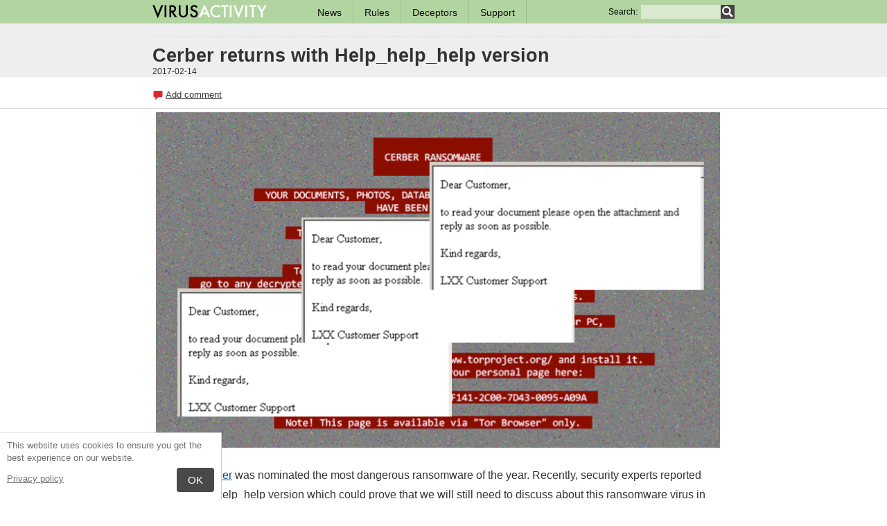

--- FILE ---
content_type: text/html; charset=UTF-8
request_url: https://virusactivity.com/cerber-returns-with-help_help_help-version/
body_size: 4171
content:
<!DOCTYPE html>
<!--[if lt IE 9]><html lang="en" class="no-js ie "><![endif]-->
<!--[if gte IE 9]><!--><html lang="en" class="no-js "><!--<![endif]-->
<head>
    <meta charset="UTF-8">
    <meta name="viewport" content="width=device-width">
    <meta name="p:domain_verify" content="5db741aa4111c830bf6cc9312424c45a"/>
    <title>Cerber returns with Help_help_help version</title><meta name="description" content="In 2016, Cerber was nominated the most dangerous ransomware of the year. Recently, security experts reported about Help_help_help version which could prove that we will" />
<meta property="og:description" content="In 2016, Cerber was nominated the most dangerous ransomware of the year. Recently, security experts reported about Help_help_help version which could prove that we will" />
<meta property="og:title" content="Cerber returns with Help_help_help version" />
<meta property="og:locale" content="en_US" />
<meta property="og:image" content="https://virusactivity.com/wp-content/themes/va/langs/virusactivity.com/logo2x.png" />
<link rel="icon" sizes="192x192" href="/wp-content/themes/va/icons/icon.png">
<link rel="apple-touch-icon" href="/wp-content/themes/va/icons/icon.png">
<link rel="apple-touch-startup-image" href="/wp-content/themes/va/icons/icon.png">
<meta name="apple-mobile-web-app-status-bar-style" content="#b1d4a1">
<meta name="theme-color" content="#b1d4a1">
<link rel="manifest" href="/manifest.json">
<meta property="og:type" content="article" />
<meta property="og:url" content="https://virusactivity.com/cerber-returns-with-help_help_help-version/" />
<link rel="alternate" type="application/rss+xml" title="RSS 2.0" href="https://virusactivity.com/feed/" />
<link rel="alternate" type="text/xml" title="RSS .92" href="https://virusactivity.com/feed/rss/" />
<link rel="alternate" type="application/atom+xml" title="Atom 0.3" href="https://virusactivity.com/feed/atom/" />
<link rel="pingback" href="https://virusactivity.com/xmlrpc.php" />
<link rel="preconnect" href="https://www.google-analytics.com">
<link rel="dns-prefetch" href="https://www.gstatic.com">
<script>document.documentElement.className = 'js';base_url = "https://virusactivity.com/";</script>
<meta name='robots' content='max-image-preview:large' />
<link rel='stylesheet' id='style_2s-css'  href='https://virusactivity.com/wp-content/themes/va/css/style_2s.min.css?ver=1705318934' property="stylesheet" media='all' />
<!--[if if lt IE 9]>
<link rel='stylesheet' id='style_2s_ie8-css'  href='https://virusactivity.com/wp-content/themes/va/css/style_2s_ie8.min.css?ver=1705318934' property="stylesheet" media='all' />
<![endif]-->
<link rel="canonical" href="https://virusactivity.com/cerber-returns-with-help_help_help-version/" />
		<style type="text/css" id="wp-custom-css">
			#et-top-navigation {float: left;} 		</style>
		<script>
    window.cookieconsent_options = {"message":"This website uses cookies to ensure you get the best experience on our website.","dismiss":"OK","learnMore":"Privacy policy","link":"https://virusactivity.com/privacy-information-notice/","theme":"light-floating"};
</script>
<script>

function hasClass(element, className) {
    return (' ' + element.className + ' ').indexOf(' ' + className+ ' ') > -1;
}
// Show an element
function show(elem) {
    elem.style.display = 'block';
};

// Hide an element
function hide(elem) {
    elem.style.display = 'none';
};

// Toggle element visibility
function toggle(elem) {

    // If the element is visible, hide it
    if (window.getComputedStyle(elem).display === 'block') {
        hide(elem);
        return;
    }

    // Otherwise, show it
    show(elem);
};

function togglemenu() {
    if (hasClass( document.body,  "m-menu" )) {
        document.body.className = document.body.className.replace(/\bm-menu\b/g, "");
    } else {
        document.body.classList.add("m-menu");
    }
}
</script>
</head>
<body data-flag="us">
<div id="fb-root"></div>    <!-- Google tag (gtag.js) -->
<script async src="https://www.googletagmanager.com/gtag/js?id=G-3ZR1F1GNJC"></script>
<script>
  window.dataLayer = window.dataLayer || [];
  function gtag(){dataLayer.push(arguments);}
  gtag('js', new Date());
  gtag('config', 'G-3ZR1F1GNJC');
</script>
<script>(function(d, s, id) {
  var js, fjs = d.getElementsByTagName(s)[0];
  if (d.getElementById(id)) return;
  js = d.createElement(s); js.id = id;
  js.src = "//connect.facebook.net/en_US/all.js#xfbml=1";
  fjs.parentNode.insertBefore(js, fjs);
}(document, 'script', 'facebook-jssdk'));</script>
<div class="s-header-wrap">
<div class="s-header"><a id="toggle-label" href="javascript:void(0);" onclick="togglemenu()">&#9776;</a>
    <header>
    <div class="s-header-logo" ><a href="https://virusactivity.com/"><span style="display: inline-block; background:url(https://virusactivity.com/wp-content/themes/va/langs/virusactivity.com/logo2xwhite.png) no-repeat; background-size:164px 20px;height:20px;width:164px" title="virusactivity.com"></span></a></div>
    <div class="s-menu-search">
        <label for="q" class="s-menu-search-title">
            Search:
        </label>
		<form method="get" id="searchform" action="https://virusactivity.com/deceptors/">
			<input id="q" name="q" value="" type="text" class="s-menu-search-text" />
			<label>
                <input title="Search" name="submit" id="searchsubmit" value="&nbsp;" style="display: none" type="submit" />
                <svg xmlns="http://www.w3.org/2000/svg" style="background:#434343;padding:2px" width="16" height="16" viewBox="0 0 24 24"><path fill="#fff" d="M23.82 20.88l-6.35-6.35A9.48 9.48 0 100 9.47a9.48 9.48 0 0014.3 8.13l6.4 6.4 3.12-3.12zM3.52 9.47a5.95 5.95 0 1111.9.02 5.95 5.95 0 01-11.9-.02z"/></svg>
            </label>
		</form>
	</div>
    <div class="s-menu-line" id="s-menu-line">
        <a class="s-menu" href="https://virusactivity.com/news/">News</a>
        <a class="s-menu" href="https://virusactivity.com/rules/">Rules</a>
        <a class="s-menu" href="https://virusactivity.com/deceptors/">Deceptors</a>
                <a class="s-menu" href="https://virusactivity.com/contact-us/">Support</a>
	</div></header></div></div>


    <div class="h1_id_block">
<div class="s-page">
    <div class="id_social_block" style="height: 4px;">
    </div>
    <h1 class="h1_id">Cerber returns with Help_help_help version</h1>
    <div class="parasite_title_details">
                <time datetime="2017-02-14T11:12:33">2017-02-14</time>
    </div>
</div>
</div>
    <div class="article-info article-info-article-header"><div class="s-page">
    <div class="article-info-element left">
        <span class="icon icon-comments-count"><svg xmlns="http://www.w3.org/2000/svg" viewBox="0 0 896 1024" preserveAspectRatio="xMidYMid meet"><path fill="#dd272d" d="M768 128H128C66 128 0 192 0 256v384c0 128 128 128 128 128h64v256l256-256h320c62 0 128-68 128-128V256c0-62-64-128-128-128z"/></svg></span>
                    <a href="https://virusactivity.com/cerber-returns-with-help_help_help-version/#comments">
                Add comment            </a>
            </div>
</div></div>

<div class="s-page">
<div id="content" class="widecolumn">
<div id="post-626">
<div class="entrytext custom_block_display">
<div class="read-in-other-lang" style="display: none;">
    <div class="content"></div>
    <div class="close">x</div>
    <div class="clear"></div>
</div>
    <div class="article_content">
        <img class="front-image" src="https://virusactivity.com/wp-content/uploads/help-help-help-cerber.png" title="Cerber returns with Help_help_help version snapshot" alt="Cerber returns with Help_help_help version snapshot"/><p>In 2016, <a href="http://www.2-spyware.com/remove-cerber-virus.html">Cerber</a> was nominated the most dangerous ransomware of the year. Recently, security experts reported about Help_help_help version which could prove that we will still need to discuss about this ransomware virus in 2017. The name of this malware was selected after the <a href="http://www.2-spyware.com/file-help_help_help-hta.html">*HELP_HELP_HELP*.hta</a> file which is saved on the desktop right after this malware manages to infiltrate the system. Typically, the main task of this file is to inform the user about encrypted files and convince him/her to buy Cerber Decrypter which is said to be the only way to save these files. We should repeat once again that ransom payment is not the best solution as you can never know if the code which you typically get after making a payment is the real one. Also, you can be scammed and tricked into installing another virus on your computer.</p>
<p>Those who want to stay safe from the infiltration of <a href="http://www.2-spyware.com/remove-help_help_help-ransomware-virus.html">Cerber Help_Help_Help virus</a> should remember that recent versions of this malware are spread with the help of invoice-related email messages having JavaScript attachments added to them. The latest examples were named as “DOC{10 digit}-PDF.js” but you can run into other one as well. For the installation of the ransomware, hackers are using two versions of Nemucod virus: JS/Nemucod.GE!Eldorado and JS/Nemucod.ED1!Eldorado. If you have a strong anti-virus installed on your computer, it should not let these threats infiltrate the system. Otherwise, they can hide inside it for months and be launched once the certain time comes. No matter that there are several viruses that are trying to upstage this threat, Cerber is the one that has to be monitored closer than other ones.</p>
 <div class="clear"></div>    </div>
    <div class="cb"></div>
        
<div class="cb" style="margin-bottom:20px;"></div>
</div>

</div></div><div id="comments"></div></div>
<div class="footer">
    <div class="footer-links" >
        <a href="/"><img alt="virusactivity.com"
            src="https://virusactivity.com/wp-content/themes/va/langs/virusactivity.com/logo2x.png"
            style="width: auto;margin: 20px;height: 20px;"></a><br>
        <a href="https://virusactivity.com/about-us/">About us</a> | <a href="https://virusactivity.com/terms-of-use/">Terms of Use</a> | <a href="https://virusactivity.com/privacy-information-notice/">Privacy Information Notice</a> | <a href="https://virusactivity.com/disclaimer/">Disclaimer</a> | <a href="https://virusactivity.com/disclosure/">Disclosure</a> | <a href="https://virusactivity.com/contact-us/">Contact us</a>        <div class="cb"></div>
    </div>
    <div class="footer-links-2">
        <a rel="nofollow" target="_blank" href="https://virusactivity.com/feed/">Rss feed <span class="icon icon-rss" style="margin: 0 0 -4px 3px;"></span></a> |
        <a rel="nofollow noopener" target="_blank" href="https://twitter.com/virusactivity">Follow us <span class="icon icon-twitter" style="margin: 0 0 -4px 3px;"></span></a> |
        <a rel="nofollow noopener" target="_blank" href="https://www.facebook.com/virusactivity">Like us <span class="icon icon-facebook" style="margin: 0 0 -4px 3px;"></span></a>
        <div class="cb"></div>
    </div>
    <hr style="border-bottom: 1px solid rgba(255,255,255,0.1);"/>
    <div class="footer-text">&copy;
            2026 Virusactivity.com. All Rights Reserved. Partial or full use of information without the express written permission is prohibited.    </div>
</div>
<script defer="defer" src='https://virusactivity.com/wp-content/themes/esolaskit/js/min/jquery-3.5.1.min.js' id='jquery-js'></script>
<script defer="defer" src='https://virusactivity.com/wp-content/themes/va/js/all.min.js?ver=1711469108' id='all-main-js'></script>
<script src="/wp-content/themes/esolaskit/js/min/va-checker.js" defer></script>
<script src="https://apis.google.com/js/platform.js" async></script>
<script>!function (d, s, id) {
        var js, fjs = d.getElementsByTagName(s)[0];
        if (!d.getElementById(id)) {
            js = d.createElement(s);
            js.id = id;
            js.src = "//platform.twitter.com/widgets.js";
            fjs.parentNode.insertBefore(js, fjs);
        }
    }(document, "script", "twitter-wjs");</script>
<script defer src="https://static.cloudflareinsights.com/beacon.min.js/vcd15cbe7772f49c399c6a5babf22c1241717689176015" integrity="sha512-ZpsOmlRQV6y907TI0dKBHq9Md29nnaEIPlkf84rnaERnq6zvWvPUqr2ft8M1aS28oN72PdrCzSjY4U6VaAw1EQ==" data-cf-beacon='{"version":"2024.11.0","token":"595b2a3fe63341f591d7f3f81bb8f305","r":1,"server_timing":{"name":{"cfCacheStatus":true,"cfEdge":true,"cfExtPri":true,"cfL4":true,"cfOrigin":true,"cfSpeedBrain":true},"location_startswith":null}}' crossorigin="anonymous"></script>
</body>
</html>

--- FILE ---
content_type: text/css
request_url: https://virusactivity.com/wp-content/themes/va/css/style_2s.min.css?ver=1705318934
body_size: 20620
content:
@charset "utf-8";body{margin:0}fieldset,iframe{border:0}body{background:#FFF;font-family:Arial,Helvetica,tahoma,verdana,sans-serif;font-size:12px;font-size:.75rem;line-height:1.3;color:#333}body:lang(ja){font-family:Arial,Helvetica,tahoma,verdana,"Hiragino Kaku Gothic Pro",Osaka,"メイリオ",Meiryo,"ＭＳ Ｐゴシック","MS PGothic",sans-serif}h1,h2,h3,h4,h5,h6{margin:0;font-family:inherit;color:inherit;text-rendering:optimizelegibility}.h1,h1{font-size:32px;font-size:2rem;line-height:1.2}.h2,h2{font-size:24px;font-size:1.5rem;line-height:1.2}.h3,h3{font-size:21px;font-size:1.3125rem;line-height:1.3}.h4,h4{font-size:21px;font-size:1.3125rem;line-height:1.3}.h5,h5{font-size:16px;font-size:1rem}ol,ul{margin:0 0 10px 0;padding:0 0 0 24px}li ol,li ul{margin:0}q{quotes:none}blockquote:after,blockquote:before,q:after,q:before{content:'';content:none}pre{white-space:pre;white-space:pre-wrap;word-wrap:break-word}sub,sup{position:relative;font-size:12px;font-size:.75rem}sup{top:-.5em}sub{bottom:-.25em}p{margin:16px 0}p a{line-height:1.9}button,input,keygen,select,textarea{font-family:Arial,Helvetica,tahoma,verdana,sans-serif}button:lang(ja),input:lang(ja),keygen:lang(ja),select:lang(ja),textarea:lang(ja){font-family:Arial,Helvetica,tahoma,verdana,"Hiragino Kaku Gothic Pro",Osaka,"メイリオ",Meiryo,"ＭＳ Ｐゴシック","MS PGothic",sans-serif}input:not([type=image]),textarea{box-sizing:border-box}.clear{clear:both}.ui-tabs-hide{display:none}#main-tabs{border-bottom:#e0e0e0 solid 1px;margin-bottom:20px;margin-top:20px;overflow:auto}ul#main-tabbed-area{margin-bottom:0;padding-left:0;font-size:16px;font-size:1rem}ul#main-tabbed-area li{float:left;position:relative;margin-right:5px}ul#main-tabbed-area a{text-decoration:none;padding:11px 13px 6px 13px;display:block}ul#main-tabbed-area a:hover{background-color:#0054A6;color:#FFF}ul#main-tabbed-area li.active .arrow{display:none}ul#main-tabbed-area li.active a{padding-top:10px;border:#eee solid 1px;border-bottom:#fff solid 1px;margin-bottom:-1px}.entry{border:#eee solid 1px;position:relative}span.comment-number,span.etright_answer,span.unanswered{border-radius:100px;background:#1b93e0;background:radial-gradient(circle,#43adf1 0,#1b93e0 65%);display:block;color:#eee;text-align:center;font-size:25px;position:absolute;top:6px;left:-5px;padding:1px 2px 1px 2px;max-width:58px;white-space:nowrap;min-width:40px;line-height:38px}span.comment-number a,span.etright_answer a,span.unanswered a{color:inherit;text-decoration:none}span.comment-number:after,span.etright_answer:after,span.unanswered:after{content:'';height:0;border-style:solid;border-color:transparent #1b93e0 transparent transparent;position:absolute;border-width:0 13px 13px 0;top:35px;right:15%}span.unanswered{background:#ccc;background:radial-gradient(circle,#e6e6e6 0,#ccc 65%);color:#444}span.unanswered:after{border-color:transparent #ccc transparent transparent}span.etright_answer{background:#8bc34a;background:radial-gradient(circle,#afea6b 0,#8bc34a 65%);color:#000}span.etright_answer:after{border-color:transparent #8bc34a transparent transparent}h2.title{padding:11px}.page h2.title,h2.title,h2.title a{font-size:22px;font-size:1.375rem;color:#303030;text-decoration:none;text-transform:none}.page h2.title{background:0 0}h2.title a{color:#303030;text-decoration:none;background:0 0}h2.title a:hover{color:#000}.post-content{padding:20px}.comment-content ul,.post-content ul{list-style-type:disc;padding:10px 0 10px 20px}.comment-content ol,.post-content ol{list-style-type:decimal;list-style-position:inside;padding:10px 0 10px 2px}.comment-content ul li ol,.comment-content ul li ul,.post-content ul li ol,.post-content ul li ul{padding:2px 0 2px 20px}.comment-content ol li ol,.comment-content ol li ul,.post-content ol li ol,.post-content ol li ul{padding:2px 0 2px 35px}#register-form input#wp-submit,.ask_form_button,.s-button,input.register,input.register_big{padding:7px 9px 6px 9px;border-radius:0;margin:0;color:#fff;border:0;background:#666}.widget-button{padding-bottom:10px}#respond>span{color:#246fa3}.s-askit-comments-form{margin-top:35px}h3#comments{margin-left:23px}h3#reply-title a#cancel-comment-reply-link{color:#00B7F3;font-size:12px}ol.commentlist{padding-left:0;overflow-x:scroll}.commentlist div.avatar-box{float:right;width:70px;height:108px;padding:15px 0 0 18px;position:relative}div.avatar{position:relative;margin-top:4px;height:62px}div.avatar img{border-radius:50%}.comment-date{color:#393939;text-shadow:1px 1px 1px #fff;font-style:italic;font-size:11px;font-weight:700;margin-left:-19px;text-align:center;display:block}.commentlist .author_comments_num,.commentlist .no_comments,.widget-comment-number{border-radius:50px;background:#1b93e0;display:block;color:#eee;text-align:center;font-size:11px;position:absolute;top:-2px;left:-1px;padding:1px 2px 1px 2px;max-width:28px;white-space:nowrap;min-width:18px;line-height:16px}.commentlist .author_comments_num:after,.commentlist .no_comments:after,.widget-comment-number:after{content:'';height:0;border-style:solid;border-color:transparent #1b93e0 transparent transparent;position:absolute;border-width:0 10px 10px 0;top:13px;right:20%}.commentlist .no_comments,.widget-unanswered{background:#ccc;color:#444}.commentlist .no_comments:after,.widget-unanswered:after{content:'';border-color:transparent #ccc transparent transparent}.widget-etright_answer{background:#8bc34a;color:#000}.widget-etright_answer:after{content:'';border-color:transparent #8bc34a transparent transparent}.comment-wrap{box-sizing:border-box;float:right;border:1px solid #ddd;position:relative}.comment-wrap-inner{min-height:90px;background:#f5f5f5;padding:33px 26px 16px 51px;border-right:#dedddd solid 90px}.comment_rating{position:absolute;display:block;top:20px;left:-23px;background:url(../../esolaskit/images/comment-number-unanswered.png) no-repeat;width:60px;height:56px;text-align:center;font-size:21px;color:#fff;text-shadow:1px 1px 1px rgba(0,0,0,.3);line-height:48px;font-weight:400}.rating-negative{background:url(../../esolaskit/images/rating-negative.png) no-repeat}.rating-positive{background:url(../../esolaskit/images/rating-positive.png) no-repeat}.comment-author{margin-bottom:29px;font-weight:700}.comment-content{font-size:14px;font-size:.875rem;line-height:1.6}.comment-reply-link,a.comment-reply-link:hover{text-decoration:none;color:#424242;font-size:12px}a.comment-reply-link:hover{color:#000}.reply-container{float:right;margin-top:13px}li.et_right_answer>.comment-body>.comment-wrap{border:1px solid #afe06d}li.et_right_answer>.comment-body>.comment-wrap .comment-wrap-inner{background:#bbee75;border-color:#afe06d}li.et_right_answer>.comment-body>.comment-wrap>.comment-wrap-inner span.fn,li.et_right_answer>.comment-body>.comment-wrap>.comment-wrap-inner span.fn a,li.et_right_answer>.comment-body>.comment-wrap>.comment-wrap-inner>.comment-author,li.et_right_answer>.comment-body>.comment-wrap>.comment-wrap-inner>.comment-content{color:#333}#commentform textarea#comment{width:98%}#commentform input[type=text]{width:40%;display:block;padding:5px}li.comment #respond input[type=text]{width:50%!important}p#right_answer_set{color:green;font-weight:700;font-size:13px;font-size:.8125rem}.et_right_answer>.comment>.comment-body>.avatar-box>.comment-date{color:#47631f}.et_right_answer>.comment-body>.comment-wrap>.comment-wrap-inner .comment-author,.et_right_answer>.comment-body>.comment-wrap>.comment-wrap-inner .comment-content,.et_right_answer>.comment-body>.comment-wrap>.comment-wrap-inner span.fn,.et_right_answer>.comment-body>.comment-wrap>.comment-wrap-inner span.fn a{color:rgba(0,0,0,.65)}.et_right_answer>.comment-body>.comment-wrap>.comment-wrap-inner .reply-container a{color:rgba(0,0,0,.65)}.et_like_dislike_box{color:#444;font-size:12px;font-size:.75rem;text-shadow:none;background:#f5f5f5;border-radius:8px;border:#eee solid 1px;width:200px;height:71px;padding:10px 10px 0 10px;text-align:center;position:absolute;top:0;left:61px;visibility:hidden}a.et_like_button{display:block;background:url(../../esolaskit/images/like.png) no-repeat;width:27px;height:27px;text-indent:-9999px;position:absolute;top:39px;left:75px}a.et_dislike_button{display:block;background:url(../../esolaskit/images/dislike.png) no-repeat;width:28px;height:9px;text-indent:-9999px;position:absolute;top:48px;left:118px}ul.askit_list_sidebar li{list-style-type:none;word-wrap:break-word;line-height:15px}.aligncenter,div.post .new-post .aligncenter{display:block;margin-left:auto;margin-right:auto}.wp-caption{border:1px solid #ddd;text-align:center;background-color:#f3f3f3;padding-top:4px;margin-bottom:10px}.wp-caption.alignleft{margin:0 10px 10px 0}.wp-caption.alignright{margin:0 0 10px 10px}.wp-caption img{margin:0;padding:0;border:0 none}.wp-caption p.wp-caption-text{font-size:11px;line-height:17px;padding:0 4px 5px;margin:0}.alignright{float:right}.alignleft{float:left}img.alignleft{display:inline;float:left;margin-right:13px;margin-bottom:8px}img.alignright{display:inline;float:right;margin-left:13px;margin-bottom:8px}.nav ul{position:absolute;top:-999em;background-position:bottom;background-repeat:no-repeat;z-index:10}.nav li{float:left;position:relative}.nav a{display:block;float:left}.nav li:hover ul,ul.nav li.sfHover ul{left:0;top:50px}.nav li.sfHover li ul,.nav li:hover li ul{top:-999em}.nav li li:hover ul,ul.nav li li.sfHover ul{left:192px;top:0}.nav li li:hover ul,.nav li:hover ul{top:-999em}.nav li li{display:block;padding:0;float:left;height:auto!important}.nav li ul{width:191px;z-index:1000}.nav li li a:link,.nav li li a:visited{display:block;height:auto;float:left}.nav li:hover{visibility:inherit}#wp-calendar{empty-cells:show;margin:10px auto 0;width:240px}#wp-calendar a{display:block;text-decoration:none;font-weight:700}#wp-calendar a:hover{text-decoration:underline}#wp-calendar caption{text-decoration:none;font:700 13px Arial,Sans-Serif}#wp-calendar td{padding:3px 5px;color:#9f9f9f}#wp-calendar td#today{color:#fff}#wp-calendar th{font-style:normal;text-transform:capitalize;padding:3px 5px}#wp-calendar #next a,#wp-calendar #prev a{font-size:9pt}#wp-calendar #next a{padding-right:10px;text-align:right}#wp-calendar #prev a{padding-left:10px;text-align:left}.pagination{overflow:hidden;padding:15px 12px 0;font-size:14px;font-size:.875rem}.pagination a{text-decoration:none}.wp-pagenavi{position:relative;text-align:center;font-size:14px;font-size:.875rem;color:#444;margin-top:25px}.wp-pagenavi>.pages{padding-right:15px;color:#aaa;font-size:12px;font-size:.75rem}.wp-pagenavi a,.wp-pagenavi a:link,.wp-pagenavi span.current{padding:0 6px;text-decoration:none;color:#777;background:#fff}.wp-pagenavi span.current{color:#000}#sidebar div.custom-sidebar-block ul.control li a:hover,a.readmore:hover,div#slider-control div.featitem h2 a,ul#cats-menu li a:hover,ul#page-menu li a:hover{text-decoration:none}.js #feat-content,.js div#from-blog div.entries{display:none}.foursixeight{margin:0 0 15px 84px}.et_pt_gallery_entry{margin:0 0 32px 69px!important}#comment-wrap .navigation{padding:10px 0}.nav-previous{float:left}.nav-next{float:right}.et_embedded_videos{display:none!important}.small{font-size:11px}.small_red{font-size:11px;color:red}.medium{font-size:11px}.big{font-size:16px}.big:hover{font-size:16px}.xbig{font-size:24px}a{text-decoration:underline;color:#0054A6}a:hover{text-decoration:underline}a.background{color:#0054A6}a.background:hover{color:#fff;background-color:#0054A6}a.eleven{font-size:11px}a.eleven:hover{font-size:11px}.expanded{line-height:24px;letter-spacing:2px}.justified{text-align:justify}.box1{padding:3px;border-width:medium;border-style:solid;border-color:#ccc}.box2{font-style:italic;word-spacing:2pt;padding:3px;border:1px solid}.nav{font-weight:700;font-size:9.5pt}a.nav{text-decoration:none;font-size:9.5pt}a.nav:hover{text-decoration:underline;font-size:9.5pt}.description{text-align:center}.commentmetadata{font-weight:400}.widecolumn .postmetadata{margin:0}#sidebar ul p,#sidebar ul select{margin:5px 0 8px}#sidebar ul li{list-style-type:none;list-style-image:none;margin-bottom:15px}#sidebar ul,#sidebar ul ol{margin:0;padding:0}#sidebar ul ol,#sidebar ul ul{margin:5px 0 0 10px}#sidebar ul ol,#sidebar ul ul ul{margin:0 0 0 10px}#sidebar ul ol li,ol li{list-style:decimal outside}#comment-wrap ol li{list-style:none}#sidebar ul ol li,#sidebar ul ul li{margin:3px 0 0;padding:0}#sidebar #searchform #s{width:115px;padding:2px}#sidebar #searchsubmit{padding:1px}#sidebar{padding:20px 0 10px 0;margin-left:700px;width:190px}#sidebar form{margin:0}.cat td{font-size:11px;color:#000;padding-right:20px;background-color:#CCC}.line{font-size:11px;color:#000}.line a{color:#000}p.news_text{line-height:150%}div.prefooter{font-size:8.5pt;padding:0 10px;color:#0054A6;margin-top:15px}.prefooter_text{color:#333}div.prefooter a{font-size:8.5pt}.top_menu_style{text-transform:uppercase}.parasites-categories{font-size:8.5pt;color:#494949;line-height:15px}.parasites-categories a{font-weight:700;font-size:8.5pt}div.help a{color:#246fa3;text-decoration:none;font-size:9.5pt}div.hr,div.hr-5{height:1px;font-size:1px;line-height:1px;overflow:hidden;clear:both}div.hr-5{margin:5px 0}table.forumline{clear:both;border-collapse:collapse;border-color:#828282;margin:10px 0;width:100%}table.forumlist{clear:both;border-collapse:collapse;border:0;margin:10px 0;width:100%}table.forumlist td,table.forumlist th{border-bottom:#EFEFEF solid 1px}.catLeft,.rowpic{color:#fff;background:#828282}.catLeft a,.rowpic a{color:#fff}.row1{background:#fff}.row2{background:#F2F2F2}li{list-style:square}#main-tabs li{list-style:none}blockquote,pre{display:block;background:#464646;color:#ccc;margin:5px 0;padding:18px 30px;font-style:italic}blockquote a,pre a{color:#fff}blockquote p,pre p{margin:10px 0}.flash_m_error,.flash_m_ok{border-radius:3px;border-style:solid;border-width:1px;margin:0 5px 16px 5px;padding:8px;background-color:#FFEBE8;border-color:#C00;font-size:14px;width:96%}.flash_m_ok{background-color:#eaf7e7;border-color:#7bce6c}.break_line{width:285px;word-wrap:break-word}.break_comm{width:285px;word-wrap:break-word}.rez_numbers_table_hide{display:none;font-size:0;height:0}.news_h2_one,.news_h2_one:hover{font-size:30px;line-height:30px;font-weight:400;text-decoration:none;color:#333}.news_h2_two,.news_h2_two:hover{font-size:18px;line-height:18px;font-weight:400;text-decoration:none;color:#333}.postmetadata span a{font-size:16px}.comment_date{color:#767676;white-space:nowrap}.comment_author,.comment_author a{font-style:normal;color:#333;text-decoration:none}.meta_right{float:right;font-size:11px}.meta_right a{font-size:11px!important}.unsubscribe{float:right;text-align:right;margin:7px 6px 30px 0}.unsubscribe,.unsubscribe a{font-size:9px;color:#333}.more_enc_news_link,.more_news_link,.more_spy_news_link{color:#0054A6;cursor:pointer}.show_enc_intro_news,.show_intro_news,.show_spy_intro_news{display:none}.news_list_sidebar,.news_list_sidebar li{margin-left:0!important;padding-left:0!important}.news_list_sidebar li{list-style:none outside none;font-size:12px!important}.news_list_sidebar li a{font-size:16px!important}.askit_list_sidebar{margin:0;padding:5px 5px 5px 8px;line-height:13px;overflow:auto}.askit_list_sidebar>li{font-size:12px;font-size:.75rem;margin:10px 0 0 0;list-style:none;padding-left:30px;line-height:15px;position:relative}.askit_list_sidebar>li>a{font-size:14px;font-size:.875rem}.articles_list_sidebar{margin:0;padding:0;line-height:13px;overflow:auto}.articles_list_sidebar>li{font-size:12px;font-size:.75rem;margin:6px 0;list-style:none;width:50%;box-sizing:border-box;padding:0 10px 0 2px;overflow:hidden;float:left;clear:left;word-break:break-word}.articles_list_sidebar>.li_right{float:right;clear:right;padding:0 0 0 2px}.articles_list_sidebar>li>a{font-size:14px;font-size:.875rem;line-height:1.3}.news_img_mini{float:left;padding:5px}.sidebar_block{margin-bottom:10px;color:#555;font-size:14px;font-size:.875rem;line-height:16px}.comments_author{margin:15px 0 5px 0;font-weight:700;font-size:12px}.comment_body{padding:5px;background-color:#f7f7f7;border:1px solid #e2e2e2;font-weight:400}.comments_vote_block{float:right}.comments_author_name{float:left}.vote_down_img,.vote_down_img_disabled,.vote_down_img_disabled_select,.vote_up_img,.vote_up_img_disabled,.vote_up_img_disabled_select{float:left;width:16px;height:14px;background-image:url(/images/comment-vote.jpg);background-position:0 0;cursor:pointer}.vote_down_img{background-position:-14px 0}.vote_up_img_disabled,.vote_up_img_disabled_select{cursor:default;background-position:0 0}.vote_down_img_disabled,.vote_down_img_disabled_select{cursor:default;background-position:-14px 0}.vote_up_img:hover,.vote_up_img_disabled_select{background-position:-51px 0}.vote_down_img:hover,.vote_down_img_disabled_select{background-position:-32px 0}.vote_count{float:left;font-weight:400;margin:0 13px 0 3px}.comment_reply_link,.comment_reply_link a{float:left;font-size:7.5pt;color:#0865BA;cursor:pointer;text-decoration:none}.ar_block{margin-bottom:10px;word-wrap:break-word}.recommended-sides{float:left;width:300px;line-height:18px}.recommended-sides .ar_block{width:49%;float:left}.ar_title_dot{float:left;margin-right:5px;font-size:25px;line-height:.8;color:#CFCFCF}.ar_button_info,.ar_reco_text{color:#767575;font-style:italic;font-size:12px;font-size:.75rem}.ar_reco_text{margin-left:11px}.ar_button_info{margin:0 0 10px 5px;clear:both;line-height:1.65}.ar_button_info a:hover{color:inherit;background:inherit}.thanks_text,.thanks_text_error{border-radius:3px 3px 3px 3px;border-style:solid;border-width:1px;font-size:15px;margin:0 5px 16px;padding:12px;background-color:#EAF7E7;border-color:#7BCE6C}.thanks_text_error{background-color:#FFEBE8;border-color:#C00}.parasites_index_news a{text-decoration:none}ul .dot_red_ul li{color:#C00}.downloading_text,.downloading_text a,.postmetadata,.postmetadata a{color:#767575;font-size:12px;font-size:.75rem;line-height:1.65}.file_status_title{text-transform:uppercase;font-weight:700;font-size:34px;font-size:2.125rem;margin-bottom:14px;line-height:1}.alignleft{float:left;margin-right:5px}.alignright{float:right;margin-left:5px}.centered{display:block;margin-left:auto;margin-right:auto}.ask_link,.ask_link a{float:right;margin:-8px 6px 0 0;text-decoration:underline;color:#0054A6;font-size:11px}#create_new_post p{margin-bottom:10px}.comment-form-url{display:none}.menu{margin-top:13px}div.smenu-spacer{width:245px}.menu div.logo{width:245px}.menu div.search{float:right}.news-featured-entry h2{padding:0!important;margin:0!important}.news-featured-entry>h2>a>.comments_count{color:#111}.news_post_1>h2>.comments_count{color:#0054a6;font-weight:400}#toggle{display:none;position:relative;float:left}.s-body{margin:0 auto;background:#fff}.s-header-logo>a>img{height:30px}.s-menu{margin:0;text-decoration:none;font-size:11px}.s-menu:hover{text-decoration:underline}.s-menu-search{line-height:21px;text-align:right}.s-menu-search .s-menu-search-title{padding-right:5px}.s-menu-search .s-menu-search-title,.s-menu-search .s-menu-search-title a{color:#767676;text-decoration:none;cursor:default}.s-menu-search>#searchform{float:right}.nav-menu-search{margin-top:0}footer{clear:both}.footer{clear:both;text-align:center;font-size:9pt;line-height:18px}.footer-links{border-bottom:#eee solid 1px;line-height:2.5}.footer-links,.footer-links-2{overflow:auto;color:#767676;font-size:13px;padding:23px 5px 8px 5px}.footer-links a,.footer-links-2 a{padding:0 5px;color:#767676;text-decoration:none;white-space:nowrap}.footer-links-2{padding:4px 0 0 0;margin-bottom:6px}.footer-text{max-width:450px;margin:0 auto;padding:5px 5px 40px 5px}.footer-text>a{color:inherit}.s-spread-box-div{width:230px;height:55px;overflow:hidden;-webkit-transform:translateZ(0);position:relative}.s-spread-box>img{margin-left:-5px;margin-top:-3px}a.s-spread-box{opacity:.4}a.s-spread-box:hover{opacity:1}.bg-header{text-transform:uppercase;letter-spacing:.5px;line-height:13px;line-height:.8125rem;font-size:17px;font-size:1.0625rem}.bg-header-featured{margin-top:14px}.news_block_n a{text-decoration:none}.news_block_n h2{text-transform:none;font-size:15px;font-size:.9375rem}.news_block_n h2:lang(ja),.news_block_n h2:lang(zh-Hans){font-size:15px;font-size:.9375rem;line-height:1.3}.entry_news{line-height:1.6}.news_block_n .entry_news{font-size:14px;font-size:.875rem;line-height:1.45;color:#444}.news_block_n .entry_news:lang(ja),.news_block_n .entry_news:lang(zh-Hans){font-size:15px;font-size:.9375rem;line-height:1.6}.news_post_1>h2{margin:0;padding-top:0;padding-left:0!important;font-size:17px;font-size:1.0625rem;line-height:1.3}.news_post_2inrow>h2,.news_post_3inrow_wide>h2{margin:0;padding-top:0;padding-left:0!important;font-size:17px;font-size:1.0625rem;line-height:1.3}.news_post_3inrow>h2,.news_post_4inrow_wide>h2{margin:0;padding-top:0;padding-left:0!important;font-size:17px;font-size:1.0625rem;line-height:1.3}.news_post_2_1{margin-top:9px;padding-top:0;border-top:0!important}.news_post_2>h2{margin:0;padding-top:1px;padding-left:0!important;font-size:15px;font-size:.9375rem;line-height:1.3;clear:none}.news_post_2>h2:lang(ja),.news_post_2>h2:lang(zh-Hans){font-size:16px;font-size:1rem;line-height:1.4}.news_img_thumb img{display:block}.news-featured-entry .news_img_thumb{margin-bottom:8px}.news-featured-entry .news_img_thumb img{-webkit-box-shadow:0 0 10px rgba(0,0,0,.3);-moz-box-shadow:0 0 10px rgba(0,0,0,.3);box-shadow:0 0 10px rgba(0,0,0,.3)}.news_post_2 .news_img_thumb{float:left;margin-right:10px;-webkit-box-shadow:0 0 10px rgba(0,0,0,.3);-moz-box-shadow:0 0 10px rgba(0,0,0,.3);box-shadow:0 0 10px rgba(0,0,0,.3)}.news_post_list{padding-left:5px;margin-bottom:6px;padding-top:11px;border-top:1px solid #e5e5e5;overflow-y:auto;overflow-x:hidden}.news_post_list>.news_img_thumb{width:200px;max-height:133px;overflow:hidden;margin-bottom:5px;margin-right:10px;float:left;text-align:center}.news_post_list>.news_img_thumb>a>img{width:200px;height:auto}.news_post_list>h2{margin:0;font-size:16px;font-size:1rem;line-height:1.3;padding:0!important;margin-top:5px;clear:none;margin-bottom:5px}.news_post_list>h2:lang(zh-Hans){font-size:17px;font-size:1.0625rem;line-height:1.4}.news_post_3{padding-left:5px;margin-bottom:10px;padding-top:14px;border-top:1px solid #e5e5e5;overflow-y:auto;overflow-x:hidden}.news_post_3>.news_img_thumb{width:150px;height:85px;overflow:hidden;margin-bottom:5px;margin-top:2px;margin-right:10px;float:left;text-align:center}.news_post_3>.news_img_thumb>a>img{width:150px;height:auto}.news_post_3>h2{margin:0;font-size:15px;font-size:.9375rem;line-height:1.3;padding:0!important;clear:none;margin-bottom:5px}.news_post_3>h2:lang(zh-Hans){font-size:16px;font-size:1rem;line-height:1.4}.social_block{clear:both;margin-top:0;margin-bottom:0;border-bottom:#ddd solid 1px;padding:6px 10px 0 0;background:#eee;height:25px;overflow:hidden}.news_thumb_medium_w{width:300px}.social_block_buttons{float:left}.click_to_ask_url{float:right;padding-bottom:10px}.widecolumn{padding-right:10px}.article_content,.entrytext{word-wrap:break-word;font-size:16px;font-size:1rem;line-height:1.65}.article_content>p:first-of-type>a:first-child>img:first-child,.article_content>p:first-of-type>img:first-child,.article_content>p:first-of-type>span:first-child>a:first-child>img:first-child,.article_content>p:first-of-type>span:first-child>img:first-child{float:right;clear:right;margin-right:0;margin-bottom:15px;margin-left:5px}h2{font-size:17px;font-size:1.0625rem;margin:21px 0 10px 0;font-weight:700}h2>a{text-decoration:none}h3,h4{font-size:16px;font-size:1rem;margin:20px 0 10px 0;font-weight:700}h4{color:#666}h2{font-size:23px;font-size:1.4375rem;color:#494949;margin:30px 0 14px 0;font-weight:700}.article_page_numbers+h2{margin-top:8px}.s-h-black{color:#333;text-transform:uppercase}.s-h-color{color:#246fa3;text-transform:uppercase}.u{text-decoration:underline}.alt_soft_title{color:#595d59;padding-left:4px;margin-bottom:4px;text-transform:uppercase;font-size:17px;font-size:1.0625rem}.s-header-manual{color:#333;margin-top:25px;font-size:16px;font-size:1rem;font-weight:700}.s-mi-h{font-style:italic;color:#A7373B}.s-mi-arrow{font-style:normal;font-family:monospace;color:#444;font-size:21px;font-size:1.3125rem;line-height:12px;line-height:.75rem}.h1_news{font-weight:700;background:#eee;color:#333;padding:8px 6px 7px 11px}.h1_id_block{background:#eee;color:#333;padding:6px 12px 0 11px;overflow:auto}.h1_id{display:inline;font-weight:700;margin-top:11px}.id_social_block{padding:6px 0 1px 0;overflow:hidden;margin:0 5px;border-bottom:#ddd dotted 1px;height:23px}.h1_id_block>.id_social_block{padding:0 0 1px 0;border-bottom:#ccc dotted 1px;margin:0}.ai-entry{margin:8px 0 8px 23px}.ai-title{float:left;margin:20px 5px 0 20px;font-weight:400;font-size:17px;font-size:1.0625rem}.ai-title>a{text-decoration:underline;text-transform:none}.ai-author{padding-left:10px}.ai-list-item{padding-bottom:15px;padding-left:30px;overflow:hidden}.ai-list-item .entry-cat{position:absolute;top:2px;left:2px;font-size:.6em;color:#9B9B9B}.ai-list-item>span.comment-number{top:3px}.comment-reply-link{font-weight:700}.s-page-index .comment-number{display:none}.s-page-index .ai-entry{margin-left:0}.s-page-index .ai-title{margin-left:0}.s-page-index .entry{padding:0 10px 0 0}.s-page-index #breadcrumbs{margin-bottom:10px}#loginform>p{overflow:auto}#register-form #loginform input.input[type=password],#register-form #loginform input.input[type=text]{width:100%}.downloading_text{margin:0 0 10px 5px}.primary_download_action,a.support_phone_number{font-size:36px;font-size:2.25rem;color:#0ba918;text-transform:uppercase;font-weight:700;line-height:1;padding-left:2px;letter-spacing:-1px}.support_phone .icon-call{display:inline-block}a.support_phone_number{text-decoration:none;vertical-align:7px;font-size:30px;font-size:1.875rem;font-style:normal}.support_phone_number:hover{background:0 0!important;text-decoration:none}.primary_download_button{float:left;width:224px;position:relative;background:#0a8a15;display:block;text-decoration:none;cursor:pointer;color:#fff;-webkit-border-radius:8px;-moz-border-radius:8px;border-radius:8px;font-weight:700;padding:10px 12px 8px 12px;line-height:1.1;margin:4px 0 10px 0}.primary_download_arrow{background:transparent 0 0 url([data-uri]);width:27px;height:25px;position:absolute;top:17px;right:14px;display:block}.primary_download_seal{width:85px;height:107px;position:absolute;top:-58px;right:-60px;display:block}.primary_download_seal svg{position:absolute}.seal_text{position:relative;width:100%;font-weight:400;font-size:10px;font-size:.625rem;color:#000;font-family:Tahoma,Verdana,Segoe,sans-serif;display:block;line-height:10px;line-height:.625rem;text-align:center;padding-top:22px}.seal_text:lang(ja){font-family:tahoma,verdana,"Hiragino Kaku Gothic Pro",Osaka,"メイリオ",Meiryo,"ＭＳ Ｐゴシック","MS PGothic",sans-serif}.seal_text::before{font-size:16px;content:'100%';display:block;height:14px;padding-top:5px;padding-left:5px;font-weight:700;color:#333}.primary_download_button:hover{text-decoration:none;cursor:pointer;color:#fff;background:#0054A6}.primary_button_title{font-size:24px;font-size:1.5rem;font-weight:400;font-family:Tahoma,Verdana,Segoe,sans-serif}.primary_button_title:lang(ja){font-family:tahoma,verdana,"Hiragino Kaku Gothic Pro",Osaka,"メイリオ",Meiryo,"ＭＳ Ｐゴシック","MS PGothic",sans-serif}.primary_button_info{font-size:12px;font-size:.75rem;display:block;padding-right:24px}.download_list{overflow:auto}.download_list>.s-h-color{margin-top:0}.s-id-rating_block{float:right;margin-top:3px}.s-snapshots-img{background:#efefef;text-align:center;padding:4px 3px 13px 3px}.s-main-img{width:auto;height:auto;max-width:100%;box-shadow:0 0 10px rgba(0,0,0,.3);margin:3px 0 0 0}.s-thumb-img{display:block;float:left;width:135px;height:135px;overflow:hidden;-webkit-box-shadow:5px 5px 8px rgba(0,0,0,.1);-moz-box-shadow:5px 5px 8px rgba(0,0,0,.1);box-shadow:5px 5px 8px rgba(0,0,0,.1)}a.s-thumb-img:hover{background:0 0!important}.s-thumb-img>img{width:auto;max-width:none!important}.s-snapshot_title{background:#DBDBDB;color:#4D4D4D;margin:0;padding:7px 8px 5px 9px;font-weight:400;text-transform:uppercase}.spytext{background:#efefef;margin:10px 0;clear:both;overflow:auto;word-wrap:break-word}.spytext>h3,.spytext>h4{font-size:15px;font-size:.9375rem;background:#DBDBDB;color:#4D4D4D;margin:0;padding:7px 8px 5px 9px;text-transform:uppercase;font-weight:400}.spytext-inner{font-family:Monaco,Courier New,monospace;padding:10px}.spytext-inner span{font-family:Arial,Helvetica,tahoma,verdana,sans-serif;font-style:italic;font-weight:700}.spytext-inner span:lang(ja){font-family:Arial,Helvetica,tahoma,verdana,"Hiragino Kaku Gothic Pro",Osaka,"メイリオ",Meiryo,"ＭＳ Ｐゴシック","MS PGothic",sans-serif}div.help{margin-top:5px}#TB_window{-webkit-box-shadow:none!important;-moz-box-shadow:none!important;box-shadow:none!important;border:0!important;background:0 0!important}#TB_secondLine{color:#fff!important}#TB_window a,#TB_window a:hover,#TB_window a:link,#TB_window a:visited{text-decoration:none!important;color:#fff!important}img#TB_Image{border:#2ea2cc solid 1px!important}.tb-close-icon{background:#2ea2cc;width:23px;border:#2ea2cc solid 1px;color:#fff!important;top:15px!important;right:13px!important;font-weight:400!important}.tb-close-icon:hover{background:#fff;color:#2ea2cc!important}p.form-allowed-tags{margin:0;font-size:12px;font-size:.75rem;color:#777}p.form-allowed-tags code{font-size:12px;font-size:.75rem}.side-news-title{font-size:12px;font-size:.75rem;color:#555;text-shadow:0 0 1px rgba(0,0,0,.1);line-height:1.2}.small{font-size:12px;font-size:.75rem}.grey{color:#6b6a6a}.small-grey{color:#767676;font-size:12px;font-size:.75rem}.s-compatible{font-size:11px;font-size:.6875rem;color:#767676}.s-compatible>b{color:#333}.s-over{font-size:20px;font-size:1.25rem;color:#ee5933;font-weight:400;font-style:normal;line-height:1;letter-spacing:-1px}.sidebar_testimonials{padding:0 5px;margin-bottom:20px}.test_comment{margin-top:13px;font-style:italic;clear:both;min-height:66px;margin-bottom:8px;padding:12px 5px 10px 12px;border:#eee solid 1px;border-radius:10px}.test_comment_text{font-size:14px;font-size:.875rem;font-style:italic;color:#555;display:flex;align-items:center;min-height:66px}.test_comment_name{font-size:14px;font-size:.875rem;color:#909090;text-shadow:1px 1px 1px rgba(0,0,0,.1)}.entrytext a:hover{background-color:#0054A6;color:#FFF}.downloading_text a:hover{background:0 0;color:#767676}.s-menu-search-text{float:left;height:20px;line-height:21px;font-size:9.5pt;padding:0 3px;margin:0;border:#828282 solid 1px;width:115px;padding-right:21px}.items-count-in-db{line-height:1.1;text-align:right;margin-top:14px}.items-count-in-db+.category_quick_menu{margin-top:0!important}.items-count-in-db-color{color:#e00900;font-size:39px;font-size:2.4375rem;font-weight:700}.cb,.cb10,.cb15,.cb2,.cb20,.cb25,.cb30,.cb35,.cb40,.cb45,.cb5,.cb50{clear:both;font-size:0;height:0}.cb2{height:2px}.cb5{height:5px}.cb10{height:10px}.cb15{height:15px}.cb20{height:20px}.cb25{height:25px}.cb30{height:30px}.cb35{height:35px}.cb40{height:40px}.cb45{height:45px}.cb50{height:50px}hr{border:0;height:0;border-top:1px solid rgba(0,0,0,.1);border-bottom:1px solid rgba(255,255,255,.3)}form.remover_download{margin-bottom:15px}form.remover_download>input.remover_search_field{display:block;width:80%;height:30px;padding:3px 5px;margin:10px auto 5px auto;border-radius:3px;border:3px solid #BBB;font-size:16px}form.remover_download>input.remover_search_button{display:block;margin:0 auto;padding:8px 40px;color:#fff;border-radius:4px;text-shadow:0 1px 1px rgba(0,0,0,.2);border:1px solid #303030;background:#008e00;cursor:pointer}.remove_download_notice{text-align:center;font-size:34px!important;font-size:2.25rem;color:#ee5933;text-transform:uppercase;line-height:1;padding-left:2px;letter-spacing:-1px}.click_to_ask_url,.click_to_ask_url a,.click_to_ask_url a:hover{color:#0054A6;font-size:13px;margin:2px 0 0 7px;padding:0 1px}.click_to_ask_url a:hover{background:#0054A6;color:#fff}form.subscribe .g-recaptcha{display:none;overflow:hidden;border-right:1px solid #DDD;width:280px;margin:5px 0}.colorbg-blue,.colorbg-dark,.colorbg-green,.colorbg-grey,.colorbg-grey-social,.colorbg-orange,.colorbg-red,.colorbg-silver,.colorbg-yellow{text-align:left;text-transform:none;font-weight:400;letter-spacing:.5px;line-height:11px;line-height:.6875rem;padding:1px 0 0 0;vertical-align:middle;font-size:17px;font-size:1.0625rem}.parasites-categories{font-size:8.5pt;color:#494949;line-height:15px}.parasites-categories a{font-weight:700;font-size:8.5pt}.colorbg-grey-social{height:21px;line-height:1;padding:10px 0 0 10px;font-size:13px}.colorbg-social{height:19px;line-height:1;padding:12px 0 0 5px;font-size:13px}.s-gs-item{float:left;width:27%;min-height:100px;text-align:center}.s-gs-item>a>img{display:block;margin:0 auto}img.flag,svg.flag{width:24px;height:16px;background:rgba(0,0,0,.1);box-shadow:1px 1px 0 0 rgba(0,0,0,.1)}.flags{margin-bottom:4px}.s-lang-link-col{float:left}.flags.s-lang-link-col-1-2,.flags.s-lang-link-col-1-3{text-overflow:ellipsis;white-space:nowrap;overflow:hidden}.ellipsis{text-overflow:ellipsis;white-space:nowrap;overflow:hidden}.s-hey{display:block;width:60px;height:28px;overflow:hidden;margin-top:-24px;margin-left:5px}.s-hey>img{border:none;display:block;margin-left:-21px;margin-top:-1px}.s-spreading-knowledge{clear:both;color:#777;margin-top:44px;padding-bottom:25px;padding-top:23px;box-shadow:-11px 23px 149px -22px rgba(0,0,0,.2)}.s-spread-diag-left,.s-spread-diag-right{opacity:.3;position:absolute;letter-spacing:0;width:0;height:0;border-style:solid}.s-spread-diag-left{top:0;left:0;border-width:55px 20px 0 0;border-color:#fff transparent transparent transparent}.s-spread-diag-right{top:0;right:0;border-width:0 0 55px 20px;border-color:transparent transparent #fff transparent}.more_link{font-size:11px;text-transform:uppercase;display:inline-block}.more_link::after{content:'▸';font-size:120%;padding-left:1px}.icon-actor-2{background-image:url([data-uri]);width:43px;height:49px}.icon-askit-count svg,.icon-comments-count svg{width:16px;height:15px}.icon-views-count>svg{width:24px;height:15px}.sidebar_download{padding:10px 0 0 0;width:300px;background:#fff;z-index:1}.voting-box{padding:13px 5px 0 5px}.voting-title{font-size:17px;line-height:1.3}.voting-submit{display:none}.voting-result{clear:both;padding:10px 0 2px 3px}.voting-result-line-box{height:3px;background:#eee;clear:both}.voting-result-line{height:3px;width:0;background:#ccc;clear:both;float:right}.voting-result-option{font-style:italic}.voting-result-count{float:right;padding-left:8px;font-size:11px}.vote_bottom_links{padding-top:10px;font-style:12px;line-height:1.5;text-align:right}.voting-options{padding-bottom:10px;padding-top:4px}.voting-options>label{display:block;padding:6px 0;clear:both;overflow:auto}.voting-options>label>input{float:left;width:17px;height:17px;margin-right:5px;margin-top:0;opacity:.8}.voting-options>label>input:hover{opacity:1}.voting-options-add-line{padding:10px}.voting-button{margin:0 7px;background:#eee;border:#E1E1E1 solid 1px;padding:7px 14px;text-transform:uppercase;font-size:12px;color:#6F6F6F}.voting-error,.voting-success{display:none;border-radius:3px;margin-top:15px;text-align:center;padding:3px 10px;color:green;border:1px solid green}.voting-error{color:red;border:1px solid red}.read-in-other-lang,.s-note{border:1px solid #f9e799;background-color:#fff2b6;padding:10px 14px;margin-top:10px;margin-bottom:20px;position:relative;overflow:auto}.read-in-other-lang .content,.s-note .content{float:left}.read-in-other-lang .close,.s-note .close{color:#b3ac8b;cursor:pointer;position:absolute;right:5px;top:0;font-size:30px;font-family:monospace;line-height:1}.read-in-other-lang .clear,.s-note .clear{clear:both}.s-left{position:relative}.s-left .quick-notice{border:#fff solid 3px;background-color:#FFF1B3;padding:12px 25px 0 15px;position:absolute;top:610px;overflow:auto;color:#666;font-size:12px;font-size:.75rem;line-height:1.2;margin-right:20px}.s-left .quick-notice .quick_download_top_text{margin-right:16px;margin-top:1px;margin-bottom:13px}.s-left .quick-notice .close{cursor:pointer;color:#BBB;background:#FFF1B3;border:0;float:right;font-size:25px;font-size:1.5625rem;padding:5px;position:absolute;right:0;top:0}.win-inline{display:inline-block}.mac{display:none}.osmac .win{display:none}.osmac .mac,.osmac div.mac{display:block}.osmac .mac-inline,.osmac div.mac-inline{display:inline-block}.osmac span.mac{display:inline}.mac_only,.osmac .windows_only,.oswin .mac_only{display:block}.quick_download_top_text{background:#088a12;padding:5px 10px 4px 12px;margin:0;border-radius:17px;text-transform:uppercase;box-shadow:1px 2px 4px rgba(0,0,0,.2)}.quick_download_top_text>a,.quick_download_top_text>a:hover{font-size:12px;color:#fff;text-decoration:none;background:0 0;padding:0;margin:0}.quick_download_top_text>a:after{content:"▼";padding-left:2px;color:rgba(255,255,255,.92)}.removal_quick_menu ul{padding:0}nav>ul.removal_quick_menu>li:first-child>a{font-weight:700}.nav-menu ul.removal_quick_menu{display:block}.removal_quick_menu{padding:0}.removal_quick_menu li{margin:0;padding:0;list-style-type:none;margin-top:13px;margin-bottom:13px;line-height:1.2}.removal_quick_menu li>a{text-decoration:none;padding:0 7px}.removal_quick_menu li>a:first-child{padding-left:0}.removal_quick_menu li.inline>a{clear:none;border-left:#849CB4 solid 1px}.removal_quick_menu li.inline>a:first-child{clear:none;border:0}.removal_quick_menu li ul{display:block!important}.removal_quick_menu li ul li{list-style-type:disc}.category_quick_menu,.software_quick_menu{margin:29px 0 10px 0!important;font-size:14px;font-size:.875rem;overflow:auto;display:block!important;padding-right:10px}.category_quick_menu li,.software_quick_menu li{color:#0054a6;margin:7px 0;padding:0;list-style-type:disc;line-height:1.3}.category_quick_menu li>a,.software_quick_menu li>a{text-decoration:none;padding:0 7px}.category_quick_menu li>a:first-child,.software_quick_menu li>a:first-child{padding-left:0}.category_quick_menu li.inline>a,.software_quick_menu li.inline>a{clear:none;border-left:#849CB4 solid 1px}.category_quick_menu li.inline>a:first-child,.software_quick_menu li.inline>a:first-child{clear:none;border:0}.category_quick_menu li ul,.software_quick_menu li ul{display:block!important}.category_quick_menu li ul li,.software_quick_menu li ul li{list-style-type:disc}.software_quick_menu{margin:0 0 10px 0!important}.askit_question_number{height:31px;width:31px;float:left;font-size:41px;font-size:2.5625rem;font-weight:700;padding:5px 0 0 8px;line-height:1}.askit_question_title{float:left;font-size:20px;font-size:1.25rem;font-weight:700;line-height:1;margin-top:7px}.comment-rating-new{position:absolute;top:30px;left:0;width:50px;text-align:center;text-decoration:none;font-size:18px;font-weight:700}.comment-rating-new .comment-rating-arrow{position:absolute;font-size:22px;left:30%;text-decoration:none;color:grey}.comment-rating-new .comment-rating-arrow.like{top:-25px}.comment-rating-new .comment-rating-arrow.dislike{bottom:-25px}.comment-rating-new .comment-rating-arrow.disabled{cursor:default;color:#ddd}.cc_banner-wrapper{z-index:9001;position:relative}.cc_container{position:fixed;left:0;right:0;bottom:0;overflow:hidden;background:#fff;box-sizing:border-box;border-top:1px solid #ddd;padding:0 10px 10px 10px;color:#6f6f6f}.cc_container .cc_message{margin:9px 0 5px 0;padding:0;font-size:13px;line-height:1.4}.cc_container a,.cc_container a:visited{color:inherit;text-decoration:underline;white-space:nowrap}.cc_container .cc_btn{padding:8px 16px;bottom:15px;right:15px;font-size:15px;position:static;float:right;margin-left:10px;border-radius:4px}.cc_container .cc_btn,.cc_container .cc_btn:active,.cc_container .cc_btn:hover,.cc_container .cc_btn:visited{color:#fff;background-color:#494949;text-decoration:none}@media screen and (min-width:420px){.cc_container{width:320px;border-right:1px solid #ccc}}@media print{.cc_banner-wrapper{display:none}}.videoWrapper,span.video-wrap{position:relative;padding-bottom:56.25%;height:0}.videoWrapper iframe,span.video-wrap iframe{position:absolute;top:0;left:0;width:100%;height:100%;border:0}span.video-wrap{display:block;clear:left}.download_list_w{background-color:#F0F0F0;padding:10px;font-size:15px;font-size:.9375rem;min-height:280px}.ar_title{font-size:16px;font-size:1rem;color:#333}.ar_first_block{padding-left:5px;margin-top:15px}.ar_links{color:#666;font-size:12px;font-size:.75rem}.ar_link_primary{font-size:15px;font-size:.9375rem}.ar_link_info{color:#565656;font-style:italic;font-size:12px;font-size:.75rem}.ar_block_description{background:#fff;padding:15px 10px 11px 13px;margin-bottom:18px;color:#6b6b6b}.ar_block_description .ar_first_block{margin-top:13px;padding-left:0}.ar_buttons{margin-bottom:12px}.ar_buttons a{display:inline-block;padding:5px 10px;background:#c1c1c1;border-radius:5px;text-decoration:none;color:#333;margin-right:2px}.ar_buttons :first-child{background:#0a8a15;color:#fff}.ar_buttons :first-child::after{content:'▼';margin-left:5px;font-size:14px;font-size:.875rem}h1.h1_inline{float:left;font-weight:400;font-size:19px;line-height:20px;margin:0;padding:0 7px 10px 10px;color:#4B4B4B;text-transform:uppercase}.thank-you-page .alt_soft_title{margin-top:30px}.thank-you-page .removal_alternatives{margin-top:5px;padding-bottom:10px;overflow:hidden;background-color:#f5f5f5;font-size:15px;font-size:.9375rem;line-height:1.1}.thank-you-page .removal_alternatives ul{padding:10px;margin:0;width:97%;height:225px}.thank-you-page .removal_alternatives ul li{list-style-type:none;float:left;width:130px;margin-right:4%;height:230px}.thank-you-page .removal_alternatives ul li div.software-logo{height:170px;width:130px;background-size:cover}.thank-you-page .removal_alternatives ul li div.software-title{height:35px}.thank-you-page{border-top:#f0f0f0 solid 12px}.thank-you-page .editors-offer{font-size:14px;font-size:.875rem;color:#767676}.thank-you-page .title-box{box-shadow:0 2em 2em -2em rgba(0,0,0,.05),0 -2em 2em -2em rgba(0,0,0,.05);margin-top:20px;padding:6px 0}.thank-you-page .download-section{box-shadow:0 3em 3em -3em rgba(0,0,0,.05),0 -3em 3em -3em rgba(0,0,0,.05);margin-top:25px;padding:30px 0 20px 0}.thank-you-page .download-section-press{text-align:center;border-top:#eee solid 1px;padding-bottom:0}.thank-you-page .download-section-press a:hover{background:inherit}.thank-you-page .download-section-press img{margin:0 20px 20px 20px}.thank-you-page p.soft-about{margin:0;color:#767676}.thank-you-page .primary_download_arrow{top:21px;right:25px}.thank-you-page .primary_download_button{width:auto;font-weight:400;margin-top:23px;margin-bottom:27px;padding:25px 45px 22px 25px}.thank-you-page .primary_download_button .primary_download_text{font-size:17px;font-size:1.0625rem;padding-right:20px;text-transform:uppercase}.thank-you-page .entrytext{max-width:930px;margin:15px auto 0 auto}.thank-you-page .entrytext h2{color:#666;font-weight:400;margin-bottom:5px;margin-top:0}.thank-you-page .entrytext p{color:#666}.thank-you-page .entrytext .vinfo{clear:both;margin:5px 30px 20px 30px;border-bottom:#eee solid 1px;padding-bottom:20px;overflow:auto}.thank-you-page .entrytext .vinfo img{float:left;width:100px;height:100px;margin:3px 25px 10px 0}.thank-you-page .entrytext .vinfo h2{margin-left:130px}.thank-you-page .entrytext .vinfo p{margin:0;margin-left:130px}.thank-you-page .vinfo:last-child{border-bottom:none}.thank-you-page .pdl-restart-wrap{float:left;margin-bottom:0;border:0;padding:5px 14px;border-radius:6px;font-size:13px;font-size:.8125rem}.thank-you-page .pdl-steps .pdl-steps-wrap{margin-bottom:30px;overflow:auto}.thank-you-page .pdl-steps .pdl-step{margin-right:15px;width:300px;float:left}.thank-you-page .pdl-steps .pdl-step .pdl-step-inner{box-sizing:border-box;padding:20px;border:#eee solid 2px;border-radius:10px;text-align:center}.thank-you-page .pdl-steps .pdl-step .pdl-step-inner .step-image{width:100%;text-align:center}.thank-you-page .pdl-steps .pdl-step .pdl-step-inner .step-image img{border-radius:5px;width:256px;height:182px}.thank-you-page .pdl-steps .pdl-step .pdl-step-inner .step-no{font-weight:700;margin-top:0}.thank-you-page .pdl-steps .pdl-step .pdl-step-inner .step-title{font-weight:700;margin-bottom:5px}.thank-you-page .pdl-steps .pdl-step .pdl-step-inner .step-text-wrap{text-align:left;padding:0 5px}.thank-you-page .pdl-steps .pdl-step .pdl-step-inner .step-desc{margin-top:5px}.thank-you-page .pdl-steps .pdl-step:last-child{margin-right:0}.db-top-block,.nav-menu{font-size:14px;font-size:.875rem;margin-bottom:10px}.db-top-block .db-top-block-search,.db-top-block .nav-menu-search,.nav-menu .db-top-block-search,.nav-menu .nav-menu-search{margin-top:0}.db-top-block .db-top-block-search .s-menu-search-text,.db-top-block .nav-menu-search .s-menu-search-text,.nav-menu .db-top-block-search .s-menu-search-text,.nav-menu .nav-menu-search .s-menu-search-text{width:100%;font-size:18px;font-size:1.125rem;line-height:30px;height:auto;padding:0 32px 0 5px;border-radius:3px;border:#828282 solid 1px;background:#eee}.db-top-block .db-top-block-search .s-menu-search-text::placeholder,.db-top-block .nav-menu-search .s-menu-search-text::placeholder,.nav-menu .db-top-block-search .s-menu-search-text::placeholder,.nav-menu .nav-menu-search .s-menu-search-text::placeholder{color:#bbb;font-size:15px;font-size:.9375rem}.db-top-block .db-top-block-search .s-menu-search-submit,.db-top-block .nav-menu-search .s-menu-search-submit,.nav-menu .db-top-block-search .s-menu-search-submit,.nav-menu .nav-menu-search .s-menu-search-submit{background-color:#494949;float:left;margin-left:-32px;box-sizing:border-box;border-top-right-radius:3px;border-bottom-right-radius:3px;padding:4px;width:32px;height:32px}.carousel-wrapper{position:relative;clear:both}.carousel-wrapper>.carousel-banner-layer{position:absolute;top:0;left:0;z-index:50;margin:2px 0 0 2px;background-color:#fff;overflow:hidden}.carousel-wrapper>.carousel-banner-layer>.carousel-banner-close{cursor:pointer;font-size:20pt;margin:10px;line-height:1;position:absolute;right:0;z-index:1}.carousel{clear:left;margin-bottom:20px;padding-top:20px;overflow:hidden;border:#333 solid 2px;position:relative}.carousel>.carousel-slide-number{height:18px;padding:2px 7px 0 0;text-align:right;color:#767676;font-size:12px;font-size:.75rem;position:absolute;top:0;width:100%;box-sizing:border-box}.carousel>.carousel-slide-number>strong{color:#464646}.carousel>figure{display:none;width:100%;margin:0;position:relative;overflow-y:hidden;box-sizing:border-box}.carousel>figure img,.carousel>figure source{width:auto;height:auto;max-width:100%;display:block;margin:0 auto;margin-bottom:40px}.carousel>figure>figcaption{overflow-y:auto;padding:10px 15px;color:#707070;font-size:12px;font-size:.75rem;position:absolute;bottom:0;background:#fff;width:100%;box-sizing:border-box}.carousel>figure.active{display:block;z-index:1}.carousel>button{position:absolute;top:50%;z-index:3;display:block;width:60px;height:60px;margin-top:-42px;background-color:rgba(0,0,0,.2);border:rgba(255,255,255,.8) solid 2px;border-radius:200px;font-size:45px;font-size:2.8125rem;line-height:1;color:rgba(255,255,255,.8);text-align:center;text-decoration:none;padding-bottom:4px;outline:0}.carousel>button.forward{right:10px;padding-left:8px}.carousel>button.backward{left:10px;padding-right:8px;display:none}.customer_support_askit{margin-bottom:20px;width:60%;float:left}.customer_support_askit>textarea{border:1px solid #bbb;border-radius:5px;height:70px;padding:10px;width:100%}.customer_support_askit>input[type=submit]{display:block;border-radius:15px;border:1px solid #be3631;background-color:#ee5933;color:#fff;padding:5px 15px 4px 15px;text-transform:uppercase;cursor:pointer;margin-top:10px}.customer-support span.comment-number{top:8px!important;left:-32px!important}.file_list_sidebar_related,.spyware_list_sidebar_related{margin:5px 0 0 0;padding:0}.file_list_sidebar_related li,.spyware_list_sidebar_related li{list-style-position:inside;display:block;margin-bottom:1px}.file_list_sidebar_related li>.article-info,.spyware_list_sidebar_related li>.article-info{border-top:rgba(0,0,0,.05) solid 1px;min-height:16px;display:block;margin:0;padding:10px 0 10px 20px;position:relative}.file_list_sidebar_related li:first-child>.article-info,.spyware_list_sidebar_related li:first-child>.article-info{border-top:none}.file_list_sidebar_related li>.article-info:before,.spyware_list_sidebar_related li>.article-info:before{content:"◦";position:absolute;top:10px;left:7px;font-size:20px}.file_list_sidebar_related li>.article-info:before{content:"•";font-size:18px;color:grey;top:5px}.file_list_sidebar_related li>.article-info .link,.spyware_list_sidebar_related li>.article-info .link{color:#303030;display:block;white-space:nowrap;overflow:hidden!important;text-overflow:ellipsis;padding-right:5px}.spyware_list_sidebar_related_footer{padding:5px 0 10px 0}.file_list_sidebar_related .article-info-element,.spyware_list_sidebar_related .article-info-element{margin:0!important;width:46px}.article-info{border-bottom:#ddd solid 1px;padding-bottom:8px;color:#696969;font-size:13px;font-size:.8125rem;margin:12px 0 5px 0}.article-info .icon{display:inline-block;vertical-align:-3px}.article-info>.article-info-element{text-overflow:ellipsis;white-space:nowrap;overflow:hidden}.article-info>.article-info-element.right{float:right}.article-info>.article-info-element.left{float:left;margin-right:12px}.article-info .icon-comments-count-color{color:#d2161c;font-weight:700}.article-info .icon-askit-count-color{color:#20761e;font-weight:700}.article-info .icon-views-count-color{color:#666;font-weight:700}.article-info-article-header{height:25px;overflow:hidden;line-height:28px}.article-info-article-header a{color:#333}.quick_menu_quick_button{overflow:auto;clear:both}.custom_block_display blockquote,.custom_block_display ol,.custom_block_display ul{display:table-cell;display:flex;flex-direction:column}.article_page_numbers{padding-top:3px;font-size:12px;font-size:.75rem}.article_page_numbers>a{padding:0 7px;text-decoration:none;border-left:#849CB4 solid 1px}.article_page_numbers>a:first-child{border-left:0;margin-left:-7px}.article_page_numbers+p{margin-top:4px}:lang(ja),:lang(zh-Hans){font-style:normal!important;letter-spacing:.5px}ol+ol,ol+ul,ul+ol,ul+ul{display:block!important;margin-left:0!important}.news_categories{text-transform:uppercase}.news_categories a{color:#FFF;padding:0 5px;background:#757575;white-space:nowrap;font-size:11px;font-size:.6875rem;text-decoration:none}.news_categories a:lang(ja),.news_categories a:lang(zh-Hans){font-size:13px;font-size:.8125rem}.relatedposts h3{text-transform:uppercase}@media screen and (min-width:998px){.relatedposts .news_post_2{min-height:150px}}.index_news_img{display:block}.news_post_2inrow>h2>a,.news_post_3inrow>h2>a,.news_post_3inrow_wide>h2>a,.news_post_4inrow_wide>h2>a{color:#444}.author-links-block{padding-top:15px;float:left;width:20%;min-width:130px;min-height:150px}.author-links{padding:0}.author-links>li{list-style:none;clear:left;margin-bottom:5px}.author-links>li>a{color:#494949}.author-about{float:left;width:40%;padding-right:10%;min-width:230px;text-align:center;font-size:20pt;margin-top:30px;box-sizing:border-box}.author-image-block{float:left;padding-right:20px}.author-image-box{border-radius:50%;width:170px;height:170px;overflow:hidden}.author-image-box>img{height:170px;max-width:none}.author-image-block-list>.author-image-block{text-align:center;padding:0;width:170px}.author-image-block-list>.author-image-block>.author-image-box{display:inline-block}.author-image-block-list>.author-image-block>.author-image-block-text{padding:10px 0 20px 0;line-height:1.5}.author-image-block-list>.author-image-block>.author-image-block-text>a{overflow:hidden;text-overflow:ellipsis;white-space:nowrap;box-sizing:border-box;display:block;text-align:center}.author-image-block-list>.author-image-block>.author-image-block-text>.author-image-block-text-quote{color:#595959;font-size:15px;overflow:hidden;text-overflow:ellipsis;width:100%;height:20px;white-space:nowrap;padding:0 5px;box-sizing:border-box}.author-image-block-list-small>.author-image-block{width:90px;padding:5px}.author-image-block-list-small>.author-image-block>.author-image-box{width:90px;height:90px}.author-image-block-list-small>.author-image-block>.author-image-block-text{padding:10px 0 20px 0;font-size:12px;font-size:.75rem;line-height:1.1}.author-image-block-list-small>.author-image-block>.author-image-block-text>a{overflow:hidden;text-overflow:ellipsis;white-space:nowrap;box-sizing:border-box;display:block;text-align:center}.author-icon{float:left;margin:0;height:24px;width:24px;border:0;border-radius:4px}.db-pagination .page-numbers,.db-pagination a{text-decoration:none;padding:0 5px;font-size:15px;font-size:.9375rem}.news_post_3_bullet:before{content:'▪';color:#c00;float:left;margin-left:0;display:block;font-size:23px;font-size:1.4375rem;line-height:19px;line-height:1.1875rem;height:50px;margin-right:8px}code{word-break:break-all}.wp-social-login-provider-list{padding:5px 0}.wp-social-login-provider-list a{text-decoration:none}.display-flex{display:-webkit-flex;display:-ms-flexbox;display:-ms-flex;display:flex}.display-flex-column{display:-webkit-flex;display:-ms-flexbox;display:-ms-flex;display:flex;-webkit-flex-direction:column;-ms-flex-direction:column;flex-direction:column}.align-items-center{-webkit-align-items:center;-ms-align-items:center;align-items:center}.flex{-webkit-flex:1;-ms-flex:1;flex:1}.flex-basis-auto{-webkit-flex-basis:auto;-ms-flex-basis:auto;flex-basis:auto}.align-self-center{-webkit-align-self:center;-ms-align-self:center;align-self:center}.align-self-flex-end{-webkit-align-self:flex-end;-ms-align-self:flex-end;align-self:flex-end}.article_content{word-wrap:break-word}.article_content table{width:100%}.article_content table tr:nth-child(odd){background:#eee}.article_content table th{text-align:left}.article_content table td,.article_content table th{padding:6px 10px}.article_content li>img{margin:10px auto;display:block}.simple_page_header{padding:8px 12px 0 7px;overflow:auto}.simple_page_header .h1,.simple_page_header h1{text-transform:uppercase}.simple_page_header .h1,.simple_page_header .h1_id,.simple_page_header h1{margin-top:15px;margin-bottom:6px;color:#555}.simple_page_header .h1_id{font-weight:700}.simple_page_header .h1_id{margin-top:15px;text-transform:none}.simple_page_header .s-social-buttons-block{margin:10px 0 3px 0;height:29px;overflow:hidden}.simple_page_header .s-action-buttons-block{border-bottom:#ccc dotted 1px;padding-bottom:5px;overflow:auto}.simple_page_header .s-action-buttons-block .s-action-button{float:left}.simple_page_header .s-action-buttons-block .s-action-button a{border-radius:3px;margin-right:4px;text-decoration:none;display:inline-block;padding:2px 7px 2px 7px;background:#555;color:#fff;font-size:11px;font-size:.6875rem;text-transform:uppercase}.simple_page_header .s-action-buttons-block .s-action-button a.red{background:#900}.askit-form-header{position:relative}.ask_form_button{float:right}.ask_question_form{background:#fff;padding:0;color:#ccc}.ask_question_form>.ask_box>textarea{font-size:13px;font-size:.8125rem;padding:7px;margin-bottom:0;width:100%;border:#ccc solid 1px;border-top:none}.ask_question_form>.ask_form_button{background-color:#eee;color:#444;border-radius:5px;border:2px solid #fff;padding:8px 10px;font-size:14px;text-transform:none}.ask_question_form>.ask_form_button:hover{cursor:pointer}.now-online{margin-right:54px;float:right}.now-online-actor{position:absolute;height:39px;top:-8px;right:5px}.s-page-top .ask_form_button{float:none}.s-page-top .ask_question_form>.ask_box>textarea{font-size:15px;font-size:.9375rem;padding:10px;padding-bottom:50px}.fix_headers .bg-header,.fix_headers .colorbg-blue,.fix_headers .colorbg-dark,.fix_headers .colorbg-green,.fix_headers .colorbg-grey,.fix_headers .colorbg-grey-social,.fix_headers .colorbg-orange,.fix_headers .colorbg-red,.fix_headers .colorbg-silver,.fix_headers .colorbg-yellow{line-height:13px;line-height:.8125rem;font-size:15px;font-size:.9375rem;border-bottom:#fff solid 2px;font-weight:400;padding:0}.fix_headers .colorbg-blue a,.fix_headers .colorbg-dark a,.fix_headers .colorbg-green a,.fix_headers .colorbg-grey a,.fix_headers .colorbg-grey-social a,.fix_headers .colorbg-orange a,.fix_headers .colorbg-red a,.fix_headers .colorbg-yellow a{text-decoration:underline}.fix_headers .colorbg-orange{color:#ee5933;border-color:#ee5933}.fix_headers .colorbg-red{color:#e22c2c;border-color:#e22c2c}.fix_headers .colorbg-silver{color:#767676;border-color:#767676}.fix_headers .colorbg-grey,.fix_headers .colorbg-grey-social{color:#767676;border-color:#828282}.fix_headers .colorbg-green{color:#088712;border-color:#088712}.fix_headers .colorbg-blue{color:#246FA3;border-color:#246FA3}.fix_headers .colorbg-yellow{color:#da8e21;border-color:#da8e21}.fix_headers .colorbg-dark{color:#494949;border-color:#494949}.fix_headers .bg-header{color:#ccc;border-color:#ddd}#register-form{max-width:380px;margin:5% auto 15% auto;text-align:center}#register-form .register-form-box{text-align:left;padding:30px 20px;margin-bottom:33px;border:#eee solid 1px;box-shadow:0 0 20px rgba(0,0,0,.1);overflow:auto}#register-form .login-remember label{width:auto}#register-form #user_email,#register-form #user_login,#register-form #user_pass{border:#ddd solid 1px;padding:5px;font-size:15px;font-size:.9375rem}#register-form .button-primary{color:#fff;background:#0054A6;margin-left:116px;border:#0054A6 solid 1px;border-radius:3px;padding:9px 15px;font-size:15px;font-size:.9375rem}#register-form .wp-social-login-connect-with{display:none}#register-form .register_or{margin-bottom:-29px;text-align:center;color:#888;font-size:13px;font-size:.8125rem;text-transform:uppercase}#register-form .register_or span{background:#fff}#register-form .statement{color:#888}#register-form .wp-social-login-provider-list{width:auto;margin:15px auto;width:110px}#register-form .wp-social-login-provider-list a:hover{background:0 0}.login-note{font-size:18px;font-size:1.125rem;text-align:center}.widget-download-action{margin:13px 0 20px 0}.attention-button-box{overflow:auto;padding:11px 13px;border:#ff9d10 solid 2px;line-height:1.5}.attention-button-box .osmac .mac{display:inline}.attention-button-box .attention-button{text-transform:uppercase}.attention-button-box .attention-button a,.attention-button-box .attention-button a:hover{font-size:17px;font-size:1.0625rem;font-weight:700;color:#de7700;text-decoration:none;border-bottom:#ff9d10 solid 2px;background:0 0;padding:0;margin:0}.attention-button-box .attention-button:before{content:"▼";padding-left:2px;color:#ff9d10}.attention-button-box-green{overflow:auto;font-size:13px;font-size:.8125rem;color:#666}.attention-button-box-green .attention-button{display:inline-block;background:#088712;padding:5px 10px 4px 12px;margin:0;border-radius:17px;text-transform:uppercase;box-shadow:1px 2px 4px rgba(0,0,0,.2)}.attention-button-box-green .attention-button a,.attention-button-box-green .attention-button a:hover{font-size:12px;font-size:.75rem;color:#fff;text-decoration:none;background:0 0;padding:0;margin:0}.attention-button-box-green .attention-button:after{content:"▼";padding-left:2px;color:#fff}.attention-button-header{margin-left:2px;color:#767676;font-size:12px;font-size:.75rem}.attention-button-header a{color:#111}.attention-button-box-note{margin-top:5px;margin-left:2px;line-height:1.4;color:#333;font-size:13px;font-size:.8125rem}.attention-button-box-note a{color:#111}.osmac .attention-button .mac,.osmac .attention-button-box-note .mac{display:inline}.osmac .attention-button-box-green-note .mac,.osmac .attention-button-green .mac{display:inline-block}.login-question-quote{font-style:normal;text-align:center;font-size:20px;font-size:1.25rem;border-radius:5px;padding:30px;color:#eaeaea;background:#464646;letter-spacing:.5px}.review-pros-cons{border-collapse:collapse;line-height:1.3}.review-pros-cons td,.review-pros-cons th{text-align:center;width:33%;border-bottom:rgba(255,255,255,.11) solid 1px;padding:15px 7px;box-sizing:border-box;vertical-align:middle;background:#ccc}.review-pros-cons th{padding-top:20px;padding-bottom:12px;text-transform:uppercase;border-bottom:#888 solid 2px}.review-pros-cons th:nth-child(1){border-color:#1b95e0}.review-pros-cons td:nth-child(1),.review-pros-cons th:nth-child(1){background:#99ccec}.review-pros-cons th:nth-child(2){border-color:#e45252}.review-pros-cons td:nth-child(2),.review-pros-cons th:nth-child(2){background:#f2a9a9}.table-press-mentions-list td,.table-press-mentions-list th{vertical-align:top}.table-press-mentions-list th{width:150px;padding-right:15px}.questions-blocks-index .sidebar_block{background:0 0;padding:10px;padding-top:9px;border-top:#e8e8e8 solid 1px}.questions-blocks-index .articles_list_sidebar{padding:0}.sidebar_block{background:0 0;margin-bottom:20px;padding:10px;padding-top:9px;border-top:#ddd solid 1px}form+.sidebar_block{border-top:none}#register-form h2,.h2-index{margin:40px 0 30px 0;font-family:Oswald,sans-serif;text-transform:uppercase;font-size:30px}.h2-index{margin:25px 0 15px 0;font-size:26px;font-size:1.625rem;text-transform:uppercase;font-weight:700;color:#494949}.compare-table-wrap{overflow-x:scroll;padding-top:145px;padding-right:40px}.compare-title-wrap{width:1px}.compare-table{width:100%;border-collapse:collapse}.compare-table .compare-title{border-top:rgba(0,0,0,.05) solid 1px;padding-top:12px;line-height:15px;text-indent:-20px;text-align:left;margin-top:-126px;margin-left:9px;color:#333;transform:rotate(-45deg);width:160px;font-size:15px;font-size:.9375rem}.compare-table td{text-align:center}.compare-table .cell-value{border-left:1px solid #ddd;vertical-align:middle}.compare-table .cell-value-text{font-size:15px;font-size:.9375rem}.compare-table>tbody>tr>td:first-child{text-align:left}.compare-line:hover{background-color:#ffeb97}.compare-rating-bg{border-radius:2px;position:relative;height:10px;width:40px;background:#c3c3c3;display:inline-block}.compare-rating-color{border-radius:2px;position:absolute;top:0;left:0;height:10px;float:left;background:#088712}.compare-rating-grade{border-radius:2px;position:absolute;top:1px;left:0;height:8px;border-right:#fff solid 1px}.g-form fieldset{margin:10px 0}.g-form label,form#frmCSCF label{font-weight:700}.g-submit-button,.wpcf7-form .wpcf7-submit,form#frmCSCF .btn{color:#fff;background:#0054A6;border:#0054A6 solid 1px;border-radius:3px;padding:9px 15px;font-size:15px;font-size:.9375rem}.g-input,.g-select,.wpcf7-form .wpcf7-select,.wpcf7-form .wpcf7-text,.wpcf7-form .wpcf7-textarea,form#frmCSCF .form-group .input-xlarge{box-sizing:border-box;padding:10px;margin:5px 0;border:#ccc solid 1px;border-radius:2px;font-size:15px;font-size:.9375rem;background:#fff;height:39px;box-shadow:inset 0 1px 1px rgba(0,0,0,.075);transition:border-color .15s ease-in-out,box-shadow .15s ease-in-out}.g-form-element-focus:focus,.g-input:focus,.g-select:focus,.wpcf7-form .wpcf7-select:focus,.wpcf7-form .wpcf7-text:focus,.wpcf7-form .wpcf7-textarea:focus{border-color:#66afe9;outline:0;box-shadow:inset 0 1px 1px rgba(0,0,0,.075),0 0 8px rgba(102,175,233,.6)}.g-full-width{width:100%}.g-form-elements-width,.wpcf7-form .wpcf7-select,.wpcf7-form .wpcf7-text,.wpcf7-form .wpcf7-textarea,form#frmCSCF .form-group .input-xlarge{width:100%;max-width:600px}.g-note{color:#888}.esol-email.g-note{font-size:85%;line-height:1.4;display:inline-block;padding:5px 0}form#frmCSCF .form-group{margin-bottom:15px}form#frmCSCF .form-group textarea.input-xlarge{height:200px}.wpcf7-form input::placeholder,.wpcf7-form textarea::placeholder{color:#aaa;font-style:italic}.wpcf7-form label{display:block}.wpcf7-form .wpcf7-textarea{height:200px}.wpcf7-form div.wpcf7-response-output{margin:0;padding:10px 14px}.wpcf7-form div.wpcf7-validation-errors{border:none;background:#f7e700}.wpcf7-form div.wpcf7-mail-sent-ok{border:0;background:#008a00;color:#fff}.wpcf7 form.sent .wpcf7-recaptcha{display:none}.wpcf7 form.sent p{display:none!important}.author-about-donate{border:#eee solid 1px;padding:20px;overflow:auto}.author-about-donate form{float:right}.author-about-donate>.author-image-block .author-image-box{width:150px;height:150px;margin-bottom:30px}.author-about-donate>.author-image-block .author-image-box>img{margin:0;width:150px;height:150px}.cite-link,.cite-link-back{text-decoration:none}.cite-link-back{padding:0 5px}.cite-link-back{font-weight:700}.highlighted-cite-link,.highlighted-ref-link{background-color:#def;background-color:rgba(0,127,255,.133)}#references-list>li{padding-right:5px}.articles_list_sidebar_related{margin:0;padding:15px 8px 0 8px}.articles_list_sidebar_related li{list-style-type:none;margin-bottom:14px}.articles_list_sidebar_related .aritcles-list a.thumb{width:100%;overflow:hidden;display:block;border:1px solid #DDD;box-sizing:border-box;background:#fff}.articles_list_sidebar_related .aritcles-list a.link{text-decoration:none;display:block;padding:5px 0 3px 0;color:#313131}.articles_list_sidebar_related .aritcles-list span.date{font-size:12px;font-size:.75rem}.articles_list_sidebar_related .aritcles-list a.thumb img{width:100%}.s-comments li{list-style:none}.s-comments li .comment_author_name{font-weight:700;color:#656c7a;font-size:13px}.s-comments li .comment_date{color:#656c7a;font-size:12px}.s-comments li .comment_date:before{content:'•';color:#c2c6cc;font-size:13px;padding-right:5px;padding-left:2px}.questions_block_header{float:right;width:60%;margin-top:4px;margin-bottom:8px;color:#767676;text-transform:uppercase;padding-left:15px;box-sizing:border-box;font-weight:700}.entrytext ul.questions_block,.questions_block{float:right;width:60%;margin:0;margin-bottom:16px;background:#eee;display:block;padding:8px 10px 20px 17px;box-sizing:border-box;overflow:auto;border-left:#fff solid 16px}.image_box{display:inline-block}.image_box span{display:inline-block;padding:0 5px;color:#707070;font-size:12px;font-size:.75rem}.quick-button-box{margin-bottom:25px}.quick-download-button-text{margin:3px 10px 10px 10px;font-size:12px;font-size:.75rem}.ui-box{margin-top:5px;background:0 0;color:#333}.ui-box a{color:inherit}.ui-box>.ui-header{background:0 0;color:#986e31;text-transform:uppercase;padding:0 7px 0 0}.ui-box>.ui-content{padding:0;border-radius:5px;background:0 0}.ui-box>.ui-content ul{display:block}.ui-box>.ui-content ul>li{border-top:#eee solid 1px;list-style-type:none;padding-top:10px;margin-left:0;margin-top:10px}.ui-box>.ui-content ul>li ul{margin-left:15px}.ui-box>.ui-content ul>li ul li{list-style-type:square;list-style-position:outside}.ui-box li a{text-decoration:none}.ui-box+.s-social-block-buttons{margin-top:10px;min-height:25px}.ui-box .quick-download-button-text{margin:0;color:#000}.ui-box .quick-download-button-text>a{color:#000}.ui-box .attention-button{box-shadow:1px 2px 0 #fff}.ui-box .quick_download_top_text{box-shadow:1px 2px 0 #fff;margin-bottom:20px!important}.ui-box .quick_download_top_text a{color:#fff}ul.removal_quick_menu li{margin-left:16px;list-style-type:circle}.full-page-t{display:table;width:100%;height:100px;min-height:100vh}.full-page-r{display:table-row}.full-page-c{display:table-cell;vertical-align:middle}.download-button-offer-header{margin-bottom:18px;color:#464646;background:#dee2de;font-style:normal;font-weight:400;padding:3px 8px 2px 8px;text-transform:uppercase;font-size:20px;line-height:1}.primary-download-additional-links>a{text-decoration:none}p.note{font-size:85%;background:#fffce2;padding:20px}.amchart{clear:both;width:100%}ul.page-links li{list-style:circle;margin:4px 0}ul.page-links li a{text-decoration:none}.news_description-info{font-size:12px;font-size:.75rem;margin-top:4px}.qdb-pos{float:left;margin:5px 10px 10px 5px}.fixedtop{position:fixed;top:0}img.gimg,span.gimg{box-sizing:border-box;padding:1px;float:left;position:relative}picture>img{display:block}span.gimg>img{display:block}span.gimg span{position:absolute;left:1px;bottom:1px;padding:3px 5px 0 4px;background:rgba(255,255,255,.75);color:#000;border-top-right-radius:3px;line-height:1.3}.h{margin:35px 0 15px 0}.m-header-t{display:table}.m-header-r{display:table-row}.m-header-c{display:table-cell;vertical-align:middle}.svg-icon{display:inline-block;background-size:contain}.author-sni>svg,.author-social-icon,.footer-sni>svg,.footer-social-icon{margin:0 0 -7px 4px;width:22px;height:22px}.author-social-icon-big{margin:0 0 -7px 4px;width:26px;height:26px}html{background:#fff}.s-body{box-shadow:0 75px 100px rgba(0,0,0,.1)}.footer{box-shadow:none;background:#f0f0f0}.footer hr{display:none}.footer-links{color:#555;box-shadow:none;background:#fff;margin-top:20px;padding:15px 0 13px 0;margin-bottom:0;border-top:#f3f3f3 solid 2px}.footer-links-2{background:#e0e0e0;padding:13px 0;color:#555;margin-bottom:11px}.footer-links-2>a{color:#555}.footer-text{color:#555}.h1_id_block,.social_block{background:#eee}.h1_id,.h1_news,h1.h1_inline{text-transform:none;color:#333}h1.h1_inline{font-weight:400;padding-top:1px}.bg-header,.colorbg-blue,.colorbg-dark,.colorbg-green,.colorbg-grey,.colorbg-grey-social,.colorbg-orange,.colorbg-red,.colorbg-silver,.colorbg-yellow{line-height:13px;line-height:.8125rem;font-size:15px;font-size:.9375rem;border-bottom:#fff solid 2px;padding:8px 5px 5px;letter-spacing:normal}.colorbg-blue a,.colorbg-dark a,.colorbg-green a,.colorbg-grey a,.colorbg-grey-social a,.colorbg-orange a,.colorbg-red a,.colorbg-yellow a{text-decoration:underline}.colorbg-orange{color:#ee5933;border-color:#ee5933}.colorbg-red{color:#f33;border-color:#f33}.colorbg-silver{color:#828282;border-color:#828282}.colorbg-grey,.colorbg-grey-social{color:#828282;border-color:#828282}.colorbg-green{color:#088712;border-color:#088712}.colorbg-blue{color:#246FA3;border-color:#246FA3}.colorbg-yellow{color:#da8e21;border-color:#da8e21}.colorbg-dark{color:#494949;border-color:#494949}.bg-header{color:#ccc;border-color:#ddd}.colorbg-grey-social{height:20px;padding:12px 0 0 8px;border-bottom:none;color:#000}.colorbg-grey-social{background:#bebebe;text-shadow:none;border-bottom:rgba(255,255,255,.17) solid 1px}.social_block{border-bottom:none;height:26px}p.askit-article-answer,p.askit-article-question,p.askit-article-question-title{color:#DA8E21;font-size:20px;text-transform:none;margin:21px 0 10px;font-weight:700;line-height:1.2}p.askit-article-answer{color:#00488B}p.askit-article-question-title{color:#747474;font-size:18px;margin-top:0;font-style:italic}#register-form input#wp-submit,.ask_form_button,.s-button,input.register,input.register_big{background-color:#b1d4a1;color:#000}.ask_question_form{background:#bebebe;padding:10px 10px 10px 10px}.ask_question_form>.ask_box{float:left;margin-right:7px}.ask_question_form>.ask_box>textarea{margin-bottom:7px;border:0;width:100%}.s-body-fullpage{background-color:silver;background-position:bottom;background-repeat:no-repeat;background-size:cover;margin-bottom:25px}#register-form h2{font-size:24px;border-bottom:#eee solid 3px;color:silver}.simple_page_header .s-action-buttons-block .s-action-button a.red{background:#008a00}.compare-rating-color{background:#5A8826}.compare-yes{color:#5f9e17}.compare-no{color:#AAA}.db-pagination{text-align:right;margin-bottom:20px;padding-bottom:20px;border-bottom:#eee solid 2px;box-shadow:0 20px 20px rgba(0,0,0,.02)}.db-pagination .page-numbers,.db-pagination a{text-decoration:none;display:inline-block;padding:5px 10px 3px 10px;background:#ecebeb;border:#dcdcdc solid 2px;border-radius:5px;border-right-width:0;border-top-width:0;margin-right:1px;color:#777;font-size:14px;font-size:.875rem}.db-pagination .current{background:#b1d4a1;color:#000;text-shadow:1px 1px 0 rgba(0,0,0,.066);border-color:#2a6100}.entrytext .tbv td,.entrytext .tbv th{background:#eee;color:#000;border-color:#ccc}.entrytext .tbv td a,.entrytext .tbv td a:hover,.entrytext .tbv th a,.entrytext .tbv th a:hover{color:#cacaca;background-color:#494949}.entrytext .tbv td:nth-child(1),.entrytext .tbv th:nth-child(1){background:#494949;color:#cacaca;border-bottom-color:#383838}.entrytext .tbv td:nth-child(1) a,.entrytext .tbv td:nth-child(1) a:hover,.entrytext .tbv th:nth-child(1) a,.entrytext .tbv th:nth-child(1) a:hover{color:#cacaca;background-color:#494949}.entrytext .tbh td,.entrytext .tbh th{background:#eee;color:#000;border-bottom-color:#ccc;border-left-color:#ccc}.entrytext .tbh td a,.entrytext .tbh td a:hover,.entrytext .tbh th a,.entrytext .tbh th a:hover{color:#cacaca;background-color:#494949}.entrytext .tbh tr:first-child td,.entrytext .tbh tr:first-child th{background:#494949;color:#cacaca;border-color:#383838}.entrytext .tbh tr:first-child td a,.entrytext .tbh tr:first-child td a:hover,.entrytext .tbh tr:first-child th a,.entrytext .tbh tr:first-child th a:hover{color:#cacaca;background-color:#494949}.entrytext .tbv{border-collapse:collapse;font-size:90%}.entrytext .tbv td,.entrytext .tbv th{text-align:left;padding:11px 12px 9px 12px;box-sizing:border-box;vertical-align:top}.entrytext .tbv td a,.entrytext .tbv td a:hover,.entrytext .tbv th a,.entrytext .tbv th a:hover{padding:2px 3px}.entrytext .tbv td,.entrytext .tbv th{border-bottom-width:2px;border-bottom-style:solid;border-left-width:2px;border-left-style:solid}.entrytext .tbv td:nth-child(2){border-left:none}.entrytext .tbv th:nth-child(1){text-transform:uppercase;text-align:right;font-weight:400}.entrytext .tbv td:nth-child(1),.entrytext .tbv th:nth-child(1){width:30%;border-left:none}.entrytext .tbv tr:last-child td,.entrytext .tbv tr:last-child th{border-bottom:none}.entrytext .tbh{border-collapse:collapse;font-size:90%}.entrytext .tbh td,.entrytext .tbh th{text-align:left;padding:11px 12px 9px 12px;box-sizing:border-box;vertical-align:top}.entrytext .tbh td a,.entrytext .tbh td a:hover,.entrytext .tbh th a,.entrytext .tbh th a:hover{padding:2px 3px}.entrytext .tbh td,.entrytext .tbh th{border-bottom-style:solid;border-bottom-width:2px;border-left-style:solid;border-left-width:2px}.entrytext .tbh tr:first-child td,.entrytext .tbh tr:first-child th{width:33%;border-bottom:none}.entrytext .tbh tr:first-child th{text-transform:uppercase;font-weight:400}.entrytext .tbh tr:first-child td:first-child,.entrytext .tbh tr:first-child th:first-child{border-left:none}.entrytext .tbh td:first-child,.entrytext .tbh th:first-child{border-left:none}.entrytext .tbh tr:last-child td,.entrytext .tbh tr:last-child th{border-bottom:none}.entrytext .table-spyware-horizontal-red{table-layout:fixed}.entrytext .table-spyware-horizontal-red td,.entrytext .table-spyware-horizontal-red th{vertical-align:middle;text-align:center}.hero_stamp_box{width:200px;height:200px;border-radius:50%}.deceptor_content h3{line-height:1.65}.deceptor_content h3 span{font-weight:400}.deceptor_content img{box-shadow:0 0 10px 2px rgba(0,0,0,.1)}table.deceptors_list{border-collapse:collapse;margin-top:30px}table.deceptors_list tr:nth-child(odd){background:0 0}table.deceptors_list a{text-decoration:none}table.deceptors_list a:hover{background:0 0;color:#000;text-decoration:underline}table.deceptors_list th{background:#008a00;background:#b1d4a1;color:#000;font-weight:400;padding:8px 5px 4px 10px;border:#a1c58e solid 1px;font-size:13px}table.deceptors_list td{border:#ccc solid 1px;color:#666;font-size:14px}.s-menu-search-text{border:none}.s-menu-search .s-menu-search-title,.s-menu-search .s-menu-search-title a{color:#000}.hero_font{font-family:"Helvetica Neue Light",HelveticaNeue-Light,"Helvetica Neue",Calibri,Helvetica,Arial}.wpcf7-form div.wpcf7-mail-sent-ok{border:0;background:#b1d4a1;color:#000}.s-body{width:100%;min-width:320px;min-width:20rem}.s-header{margin:0 auto;overflow:auto;background:#fff}.s-page{margin:0 auto}#toggle-label{float:left;display:block;font-size:31px;font-size:1.9375rem;width:34px;line-height:1;text-align:center;height:34px;color:#333;text-decoration:none}.m-menu #toggle-label{background:#494949;color:#ccc}.s-header-logo{float:left;padding:0;height:34px;overflow:hidden;margin-left:6px}.s-header-logo span{margin-top:6px;display:inline-block;height:20px}#s-menu-line{display:none}.m-menu #s-menu-line{display:block}.s-menu-line{clear:both;font-size:0;overflow:hidden}.s-menu-line:lang(ja),.s-menu-line:lang(zh-Hans){line-height:inherit;height:auto}.s-menu-line-color{margin:10px 0 0 0;line-height:6px;height:6px}.s-menu{font-size:18px;font-size:1.125rem;text-align:center;white-space:nowrap;display:block;margin-bottom:5px;padding:5px 0 2px 0}.s-menu:lang(ja){font-size:18px;font-size:1.125rem}.s-menu:lang(zh-Hans){font-size:22px;font-size:1.375rem}.s-menu:hover{text-decoration:none}.s-menu-color{font-size:6px;font-size:.375rem;padding-left:57px}.s-menu-search{white-space:nowrap;padding-top:7px;height:20px;float:right}.s-menu-search-virus{display:none}.s-left{padding-bottom:15px}.s-right{position:relative}.social_block_buttons{width:310px;height:22px;display:none}.social_block.seperate_line{background:0 0;margin:0 5px;border-bottom:#ddd dotted 1px}.social_block.seperate_line>.social_block_buttons{display:block}.social_block.seperate_line .click_to_ask_url{display:none}.h1_id{line-height:1.2}.h1_id,.h1_news{font-size:21px;font-size:1.3125rem;display:block}.news_post_1{margin:14px 10px 10px 10px}.news_post_2inrow,.news_post_3inrow_wide{margin:14px 10px 10px 10px}.news_post_2inrow img,.news_post_3inrow_wide img{width:100%}.news_post_2inrow>.index_news_img,.news_post_3inrow_wide>.index_news_img{height:192.5px;overflow:hidden;margin-bottom:7px}.news_post_3inrow,.news_post_4inrow_wide{margin:14px 10px 10px 10px}.news_post_3inrow img,.news_post_4inrow_wide img{width:100%}.news_post_3inrow>.index_news_img,.news_post_4inrow_wide>.index_news_img{height:192.5px;overflow:hidden;margin-bottom:7px}.news_post_2{margin-top:0;padding:10px 10px 0 10px;border-top:1px solid #e5e5e5;margin-bottom:12px}.news_img{float:none;padding:0;overflow:auto}.news_img>a{float:left}.news_img>a>img{float:left}.news-list-common{padding:0 10px 15px 5px;margin:0 0 0}.sidebar_social{overflow:auto}.sidebar_fb{width:300px;margin:0 auto 10px auto;height:214px;overflow:hidden}.sidebar_g{width:300px;margin:0 auto}#disqus_thread,.widecolumn{padding:0 10px}.entrytext_page{padding:0 10px}.comment-respond{padding:0 10px}.comment-wrap{width:100%}ul.children{padding:0}.depth-2 .comment-wrap{width:95%}.depth-3 .comment-wrap{width:90%}.depth-4 .comment-wrap{width:85%}.depth-5 .comment-wrap{width:80%}div.tags{display:none}.wp-pagenavi>.pages{display:none}.wp-pagenavi a,.wp-pagenavi a:link,.wp-pagenavi span.current{font-size:13px;font-size:.8125rem}.id_social_block{display:none}.id_social_block_buttons{width:310px;float:left;height:23px;overflow:hidden}.s-thumb-img{width:143px;height:90px;margin:3px 0 0 3px}.news-featured-entry{border-bottom:#eee solid 1px;padding-bottom:10px;margin:10px auto;width:200px}.s-gs-item+.s-gs-item{margin-left:20px}.s-lang-link-col-1-3{width:100%}.s-lang-link-col-1-2{width:100%}.s-lang-link-col-1-0,.s-lang-link-col-1-1{width:100%;line-height:1.4;margin-bottom:10px}.sidebar_download_inner{display:none}.s-spread-box-div{margin:0 auto 7px auto}.ask_question_form .ask_box{width:100%}.videoBoxCopy{display:none}.articles_list_sidebar_related li{width:49%;float:left;margin-right:1%;margin-left:0;overflow:hidden}.articles_list_sidebar_related li:nth-child(odd){clear:left}.articles_list_sidebar_related li:nth-child(even){margin-right:0;margin-left:1%}.news_post_2inrow>h2,.news_post_3inrow>h2,.news_post_3inrow_wide>h2,.news_post_4inrow_wide>h2{font-size:20px;font-size:1.25rem;line-height:1.1}.category-link-text{display:none}.simple_page_header h1{font-size:20px;font-size:1.25rem}.simple_page_header .h1_id{font-size:21px;font-size:1.3125rem}#register-form input.input{width:100%;padding:3px;box-sizing:border-box}#register-form .button-primary{width:auto;margin:0 auto;display:block;margin-top:15px}.articles_list_sidebar_related .aritcles-list a.thumb{height:120px}.table-block{overflow-x:scroll;overflow-y:hidden}.author-image-block-list{margin-top:20px}.author-image-block-list>.author-image-block{margin-top:20px;width:50%}.author-image-block-list>.author-image-block>.author-image-box{width:150px;height:150px}.author-image-block-list>.author-image-block>.author-image-box>.img{height:150px}.article_content embed,.article_content img,.article_content object,.article_content video,.entrytext embed,.entrytext img,.entrytext object,.entrytext video{max-width:100%}.article_content img,.entrytext img{height:auto}.s-menu-line{background:0 0}.s-menu{border-bottom:0;text-shadow:none;color:#000;margin:0 0 14px 0;font-size:17px;font-size:1.0625rem;border-top:rgba(0,0,0,.15) solid 1px;padding-top:18px}.intro-text{margin:10px auto 6px auto;font-size:30px;text-shadow:0 0 20px rgba(0,0,0,.2)}.ask_question_form>.ask_box>textarea.intro-textarea{font-size:20px;border:#529ee4 solid 3px}.intro-submit{font-size:20px;width:100%}.fullpage-center-content{width:100%}#toggle-label{color:rgba(255,255,255,.71)}.hero_stamp_box_position{margin:0 auto}@media screen and (min-width:480px){.s-header{padding:0;overflow:auto}.s-menu-line-color{margin:0;height:15px}.s-menu-search{float:right;width:215px;margin:0;height:20px}.s-menu-search-virus{display:block}.s-menu-search>#searchform{float:right;margin-left:0}.news-featured{float:left}.news_thumb_medium_w{width:180px}.news_img{float:left;padding:0 8px 0 0}.news_post_2{padding:10px 0 0 10px}.news_post_1>h2{display:inline}.news_post_2inrow>h2,.news_post_3inrow>h2,.news_post_3inrow_wide>h2,.news_post_4inrow_wide>h2{display:inline}.news_post_1>.entry_news{padding-top:5px}.news_post_2inrow>.entry_news,.news_post_3inrow>.entry_news,.news_post_3inrow_wide>.entry_news,.news_post_4inrow_wide>.entry_news{padding-top:5px}.sidebar_fb{width:400px;margin:0 0 10px 0}.sidebar_g{width:400px;margin:0}.wp-pagenavi>.pages{display:block;float:left;padding-left:10px;margin-right:-100%}.wp-pagenavi a,.wp-pagenavi a:link,.wp-pagenavi span.current{font-size:15px;font-size:.9375rem}.social_block_buttons{width:350px;float:left;height:23px;overflow:hidden}.id_social_block_buttons{width:350px;float:left;height:23px;overflow:hidden}.social_block.seperate_line{margin:0}.social_block.seperate_line>.social_block_buttons{padding-left:0}.social_block.seperate_line>.click_to_ask_url{display:none}.s-thumb-img{width:138px;height:90px;margin:5px 0 0 5px}.news-featured-entry{border-bottom:0;padding-bottom:10px;margin:15px;width:200px;float:left}.s-gs-item{border-radius:20px;box-shadow:0 0 20px rgba(0,0,0,.1);padding:20px 9px 10px 9px;min-height:145px;overflow:hidden}.s-gs-item+.s-gs-item{margin-left:12px}.s-lang-link-col-1-3{width:50%}.news_post_2inrow>.index_news_img,.news_post_3inrow>.index_news_img,.news_post_3inrow_wide>.index_news_img,.news_post_4inrow_wide>.index_news_img{height:264px}.news_post_2inrow>h2,.news_post_3inrow>h2,.news_post_3inrow_wide>h2,.news_post_4inrow_wide>h2{font-size:22px;font-size:1.375rem}.category-link-text{display:inline}#register-form input.input{width:210px}.author-image-block-list>.author-image-block{width:33%}.s-body-fullpage .s-header{width:100%}.s-menu-line{margin-top:7px}.s-ask-index .news_post_2inrow{width:100%;padding-left:0;border-left-width:0}.s-ask-index .news_post_3inrow{width:100%;padding-left:0;border-left-width:0}}@media screen and (max-width:600px){img.gimg,span.gimg{width:100%!important}img.gimg img,span.gimg img{min-width:100%}}@media screen and (min-width:600px){.s-body{min-width:600px;min-width:37.5rem;max-width:620px;max-width:38.75rem}.s-header{padding:0;overflow:auto}.s-header{width:600px;width:37.5rem}.s-page{width:600px;width:37.5rem}#toggle-label{display:none}.s-header-logo{margin-left:0}#s-menu-line,.m-menu #s-menu-line{display:block}.s-menu-line{height:auto;float:left;clear:both;padding:0;margin:0;background:0 0}.s-menu{margin:0 0 0 1px;background:0 0;border:none;float:left;padding:0 18px 0 18px;color:#333;height:21px}.s-menu-silver{clear:none}.s-menu-color{font-size:6px;font-size:.375rem;height:0}.s-menu-color{padding-left:64px}.s-menu-search{width:250px}.s-menu-search>#searchform{float:right;margin-left:0}.social_block_buttons{display:block}.social_block.seperate_line>.click_to_ask_url{display:block}.click_to_ask_url_2s{display:block}.h1_id,.h1_news{font-size:27px;font-size:1.6875rem;font-weight:700}.news_post_1{float:left;width:273px;margin:14px 0 10px 5px;border-right:#eee solid 1px;padding-right:10px}.news_post_1+.news_post_1{border-right:0}.news_post_2inrow,.news_post_3inrow_wide{float:left;width:284px;margin:14px 0 10px 0;padding-left:8px}.news_post_2inrow>.index_news_img,.news_post_3inrow_wide>.index_news_img{height:156.2px}.news_post_2inrow>h2,.news_post_3inrow_wide>h2{font-size:20px;font-size:1.25rem;display:block;line-height:1.1}.news_post_2inrow>.entry_news,.news_post_3inrow_wide>.entry_news{padding-top:3px}.news_post_2inrow+.news_post_2inrow,.news_post_3inrow_wide+.news_post_3inrow_wide{border-left:#eee solid 1px;margin-left:8px}.news_post_3inrow,.news_post_4inrow_wide{float:left;width:184px;margin:14px 0 10px 0;padding-left:8px}.news_post_3inrow>.index_news_img,.news_post_4inrow_wide>.index_news_img{height:101.2px}.news_post_3inrow>h2,.news_post_4inrow_wide>h2{font-size:18px;font-size:1.125rem;display:block;line-height:1.2}.news_post_3inrow>.entry_news,.news_post_4inrow_wide>.entry_news{padding-top:3px}.news_post_3inrow+.news_post_3inrow,.news_post_4inrow_wide+.news_post_4inrow_wide{border-left:#eee solid 1px;margin-left:8px}.news_img{float:none;padding:0}.news_thumb_medium_w{width:280px}.news_post_1>h2{display:block}.news_post_1>.entry_news{padding-top:0}.bg-header-featured{float:left;width:284px}.news_post_2{float:left;width:265px;margin-top:0;padding:10px 0 0 10px;border-top:1px solid #e5e5e5;margin-bottom:12px}.news_post_2{float:left}.news-featured{width:214px}.news-list-common{padding:0 10px 0 0;margin:0}.news-featured{border-left:#eee solid 1px}.sidebar_fb{width:280px;float:left}.sidebar_g{width:300px;margin:0;float:left}.wp-pagenavi a,.wp-pagenavi a:link,.wp-pagenavi span.current{font-size:17px;font-size:1.0625rem}.login-remember{margin-left:113px}.download_list{width:260px;float:left}.primary_download{width:267px;float:left;margin-right:50px}.s-thumb-img{width:132px;height:132px;margin:5px 0 0 5px}.news-featured-entry{border-bottom:#eee solid 1px;padding-bottom:10px;margin:10px auto;width:200px;float:none}.id_social_block{display:block}.simple_page_header .h1,.simple_page_header h1{font-size:27px;font-size:1.6875rem}.simple_page_header .h1_id{font-size:27px;font-size:1.6875rem}.db-top-block{max-width:50%}.author-image-block-list>.author-image-block>.author-image-box{width:170px;height:170px}.author-image-block-list>.author-image-block>.author-image-box>.img{height:170px}.front-image-askit{float:right;max-width:60%!important;margin-bottom:10px}.s-body-fullpage .fullpage-center-child{min-height:300px}.fullpage-center-content{width:90%}.s-menu{font-size:14px;font-size:.875rem;margin:0;height:24px;color:#111}.s-menu:first-child{padding-left:3px}.s-ask-index .news_post_2inrow{width:183px}.s-ask-index .news_post_2inrow+.news_post_2inrow{margin-left:7px;border-left-width:1px;padding-left:7px}.s-ask-index .news_post_3inrow{width:183px}.s-ask-index .news_post_3inrow+.news_post_3inrow{margin-left:7px;border-left-width:1px;padding-left:7px}.s-ask-index .news_post_3inrow:nth-child(21),.s-ask-index .news_post_3inrow:nth-child(9){clear:left;border-left-width:0;padding-left:0;margin-left:0}.s-ask-index .news_post_3inrow:nth-child(10),.s-ask-index .news_post_3inrow:nth-child(21),.s-ask-index .news_post_3inrow:nth-child(22),.s-ask-index .news_post_3inrow:nth-child(9){width:280px}.s-ask-index .news_post_2inrow>h2>a,.s-ask-index .news_post_3inrow>h2>a{font-size:18px;font-size:1.125rem}}@media screen and (min-width:768px){.s-body{min-width:768px;min-width:48rem;max-width:788px;max-width:49.25rem}.s-header{width:768px;width:48rem}.s-page{width:768px;width:48rem}.s-menu-color{font-size:6px;font-size:.375rem;padding-left:64px;height:19px}.social_block_buttons{float:left}.news_post_1{float:left;width:355px}.news_thumb_medium_w{width:360px}.news_post_2inrow,.news_post_3inrow_wide{width:367px}.news_post_2inrow>.index_news_img,.news_post_3inrow_wide>.index_news_img{height:201.85px}.news_post_2inrow>h2,.news_post_3inrow_wide>h2{font-size:22px;font-size:1.375rem}.news_post_3inrow,.news_post_4inrow_wide{width:239px}.news_post_3inrow>.index_news_img,.news_post_4inrow_wide>.index_news_img{height:131.45px}.news_post_3inrow>h2,.news_post_4inrow_wide>h2{font-size:19px;font-size:1.1875rem}.bg-header-featured{width:372px}.news_post_2{float:left;width:350px}.news-featured{float:left;width:226px}.sidebar_fb{width:50%}.sidebar_g{width:50%;margin:0;float:right}div.tags{display:block}.download_list{width:430px}.s-thumb-img{width:138px;height:138px;margin:5px 0 0 5px}.s-lang-link-col-1-3{width:33.3%}.s-lang-link-col-1-2{width:50%}.s-spread-box-div{float:left;margin:0}.db-top-block{max-width:40%}.author-image-block-list>.author-image-block{width:25%}.nav-menu{float:left;width:40%;padding-right:14px;box-sizing:border-box;background:#fff}aside+.article_content>form:first-child,aside+.article_content>h2:first-child+form{float:left;max-width:60%;margin-bottom:15px}.article_content .img-first,.article_content .img-first-box,.article_content .img-first-picture,.entrytext .img-first,.entrytext .img-first-box,.entrytext .img-first-picture{max-width:400px;margin-bottom:15px}.article_content .img-first-box .img-first,.article_content .img-first-box .img-first-picture,.article_content .img-first-picture .img-first,.entrytext .img-first-box .img-first,.entrytext .img-first-box .img-first-picture,.entrytext .img-first-picture .img-first{max-width:100%;margin-bottom:0}.s-body-fullpage .fullpage-center-child{min-height:350px}.fullpage-center-content{width:80%}.intro-text{margin:0 auto 10px auto;font-size:50px}.ask_question_form>.ask_box>textarea.intro-textarea{font-size:25px;border-bottom:80px solid transparent}.intro-submit{font-size:30px}.questions-blocks-index{width:50%;box-sizing:border-box;float:left}.questions-blocks-index:nth-child(2),.questions-blocks-index:nth-child(4){padding-left:20px}.questions-blocks-index:nth-child(3){clear:left}.s-ask-index .news_post_2inrow{width:238px}.s-ask-index .news_post_3inrow{width:238px}.s-ask-index .news_post_3inrow:nth-child(10),.s-ask-index .news_post_3inrow:nth-child(21),.s-ask-index .news_post_3inrow:nth-child(22),.s-ask-index .news_post_3inrow:nth-child(9){width:366px}.hero_stamp_box_position{margin:0;float:right;margin-right:100px}}@media screen and (min-width:992px){.s-body{min-width:998px;min-width:62.375rem;max-width:1018px;max-width:63.625rem}.s-header{width:998px;width:62.375rem}.s-page{width:998px;width:62.375rem}.s-header-logo{max-width:190px}.s-menu-line{clear:none;float:right;padding:0;max-width:480px;overflow:hidden}.s-menu{padding:9px 18px 0 18px}.s-menu:lang(ja){padding:14px 10px 0 10px}.s-menu:lang(zh-Hans){padding:5px 18px 0 18px}.s-menu-color{font-size:6px;font-size:.375rem;padding-left:64px;height:19px}.s-menu-search{width:300px;float:right;height:20px}.s-left{width:698px;width:43.625rem;float:left}.s-right{width:300px;width:18.75rem;float:right;padding:0}.news_post_1{float:left;width:300px}.news_thumb_medium_w{width:300px}.news_post_2inrow,.news_post_3inrow_wide{width:328px}.news_post_2inrow>.index_news_img,.news_post_3inrow_wide>.index_news_img{height:180.4px}.news_post_2inrow>h2,.news_post_3inrow_wide>h2{font-size:21px;font-size:1.3125rem}.news_post_3inrow,.news_post_4inrow_wide{width:213px}.news_post_3inrow>.index_news_img,.news_post_4inrow_wide>.index_news_img{height:117.15px}.news_post_3inrow>h2,.news_post_4inrow_wide>h2{font-size:18px;font-size:1.125rem}.bg-header-featured{width:329px}.news_post_2{float:left;width:310px}.news-list-common{padding-right:10px}.news-featured{width:226px}.sidebar_fb{width:300px;margin:0 auto 10px auto;float:none}.sidebar_g{width:300px;margin:0 auto;float:none}#disqus_thread,.widecolumn{padding:0 20px 0 5px}#disqus_thread{min-height:800px}.comment-respond{padding:0 15px 0 5px}#main-tabs{margin-right:10px}.download_list{width:355px}.s-thumb-img{width:150px;height:150px;margin:9px 0 0 9px}.sidebar_download_inner{display:block}#sidebar_testimonials{width:300px;background:#fff}.sidebar_download{display:block}.sidebar_download #main_video{width:300px;height:169px}.videoBoxCopy{display:block}.video_box_move{position:fixed;top:0;height:190px;background:#fff;width:300px;z-index:1;left:50%;margin-left:199px;padding-top:9px}.sidebar_download_below_video{margin-top:190px}.relatedposts .news_post_2{min-height:150px}.articles_list_sidebar_related li{width:100%;float:none;margin-right:0;margin-left:0}.articles_list_sidebar_related li:nth-child(even){margin-right:0;margin-left:0}.sidebar_block a{text-decoration:none}.s-header,.s-left,.s-page{width:840px;width:52.5rem}.s-menu{padding:9px 16px 0 16px;border-right:1px rgba(0,0,0,.1) solid;height:25px}.s-body-fullpage .fullpage-center-child{min-height:450px}.intro-text{margin:0 auto 20px auto;font-size:55px}.ask_question_form>.ask_box>textarea.intro-textarea{font-size:30px}.s-menu-line{margin-top:0}.news_post_2inrow,.news_post_3inrow_wide{width:400px}.news_post_2inrow>.index_news_img,.news_post_3inrow_wide>.index_news_img{max-height:220px}.news_post_2inrow>h2,.news_post_3inrow_wide>h2{word-break:break-word;font-size:22px;font-size:1.375rem}.news_post_3inrow,.news_post_4inrow_wide{width:261px}.news_post_3inrow>.index_news_img,.news_post_4inrow_wide>.index_news_img{max-height:143.55px}.news_post_3inrow>h2,.news_post_4inrow_wide>h2{word-break:break-word;font-size:19px;font-size:1.1875rem}}@media screen and (min-width:1260px){.s-body{min-width:1240px;min-width:77.5rem;max-width:1260px;max-width:78.75rem}.s-header{width:1240px;width:77.5rem}.s-page{width:1240px;width:77.5rem}.s-left{width:840px;width:52.5rem}.s-right{width:400px;width:25rem}.s-menu-search{width:400px;width:25rem}.s-menu-line{max-width:640px}#sidebar_testimonials{width:400px}.sidebar_download{width:400px}.sidebar_download #main_video{width:400px;height:225px}.video_box_move{width:400px;height:225px;margin-left:220px;padding-top:9px}.sidebar_download_below_video{margin-top:225px}.sidebar_fb{width:400px}.sidebar_g{width:400px}.news_post_2inrow,.news_post_3inrow_wide{width:400px}.news_post_2inrow>.index_news_img,.news_post_3inrow_wide>.index_news_img{height:220px}.news_post_2inrow>h2,.news_post_3inrow_wide>h2{word-break:break-word;font-size:22px;font-size:1.375rem}.news_post_3inrow,.news_post_4inrow_wide{width:261px}.news_post_3inrow>.index_news_img,.news_post_4inrow_wide>.index_news_img{height:143.55px}.news_post_3inrow>h2,.news_post_4inrow_wide>h2{word-break:break-word;font-size:19px;font-size:1.1875rem}.news_post_1{width:400px}.bg-header-featured{width:410px}.news_post_2{width:400px}.news_thumb_medium_w{width:400px}.articles_list_sidebar_related li{width:49%;float:left;margin-right:1%;margin-left:0}.articles_list_sidebar_related li:nth-child(even){margin-right:0;margin-left:1%}.articles_list_sidebar_related .aritcles-list a.thumb{height:90px}.sidebar_fb{width:400px;margin:0 auto 10px auto;float:none}.sidebar_g{width:400px;margin:0 auto;float:none}.download_list{width:495px}.s-header,.s-left,.s-page{width:840px;width:52.5rem}.s-body-fullpage .fullpage-center-child{min-height:550px}.intro-text{margin:0 auto 30px auto;font-size:60px}.s-menu-search{width:300px;width:18.75rem}}.s-body-fullpage Ï .s-body{background:0 0;box-shadow:none}.s-body-fullpage .ask_question_form{padding:0}.s-body-fullpage .ask_question_form>.ask_box{float:none;margin:0 auto;max-width:1200px;position:relative;overflow:auto}.s-body-fullpage .fullpage-center{display:flex}.s-body-fullpage .fullpage-center-child{display:flex;align-items:center;justify-content:center;flex-direction:column;width:100%}.s-menu-search-text{background:rgba(255,255,255,.5);border:none}.s-header-wrap{background:#b1d4a1;border-bottom:#fff solid 1px}.s-header{background:0 0}.s-body{box-shadow:none}

--- FILE ---
content_type: application/javascript
request_url: https://virusactivity.com/wp-content/themes/va/js/all.min.js?ver=1711469108
body_size: 6484
content:
!function(){if(!window.hasCookieConsent){window.hasCookieConsent=!0;var e="cookieconsent_options",t="update_cookieconsent_options",n="cookieconsent_dismissed";if(!(document.cookie.indexOf(n)>-1)){"function"!=typeof String.prototype.trim&&(String.prototype.trim=function(){return this.replace(/^\s+|\s+$/g,"")});var o,s={isArray:function(e){var t=Object.prototype.toString.call(e);return"[object Array]"==t},isObject:function(e){return"[object Object]"==Object.prototype.toString.call(e)},each:function(e,t,n,i){if(s.isObject(e)&&!i)for(var o in e)e.hasOwnProperty(o)&&t.call(n,e[o],o,e);else for(var r=0,c=e.length;c>r;r++)t.call(n,e[r],r,e)},merge:function(e,t){e&&s.each(t,function(t,n){s.isObject(t)&&s.isObject(e[n])?s.merge(e[n],t):e[n]=t})},bind:function(e,t){return function(){return e.apply(t,arguments)}},queryObject:function(e,t){var n,i=0,o=e;for(t=t.split(".");(n=t[i++])&&o.hasOwnProperty(n)&&(o=o[n]);)if(i===t.length)return o;return null},setCookie:function(e,t,n,i,o){n=n||365;var s=new Date;s.setDate(s.getDate()+n);var r=[e+"="+t,"expires="+s.toUTCString(),"path="+o||"/"];i&&r.push("domain="+i),document.cookie=r.join(";")},addEventListener:function(e,t,n){e.addEventListener?e.addEventListener(t,n):e.attachEvent("on"+t,n)}},r=function(){var e="data-cc-event",t="data-cc-if",n=function(e,t,i){return s.isArray(t)?s.each(t,function(t){n(e,t,i)}):void(e.addEventListener?e.addEventListener(t,i):e.attachEvent("on"+t,i))},i=function(e,t){return e.replace(/\{\{(.*?)\}\}/g,function(e,n){for(var i,o=n.split("||");token=o.shift();){if(token=token.trim(),'"'===token[0])return token.slice(1,token.length-1);if(i=s.queryObject(t,token))return i}return""})},o=function(e){var t=document.createElement("div");return t.innerHTML=e,t.children[0]},r=function(e,t,n){var i=e.parentNode.querySelectorAll("["+t+"]");s.each(i,function(e){var i=e.getAttribute(t);n(e,i)},window,!0)},c=function(t,i){r(t,e,function(e,t){var o=t.split(":"),r=s.queryObject(i,o[1]);n(e,o[0],s.bind(r,i))})},a=function(e,n){r(e,t,function(e,t){var i=s.queryObject(n,t);i||e.parentNode.removeChild(e)})};return{build:function(e,t){s.isArray(e)&&(e=e.join("")),e=i(e,t);var n=o(e);return c(n,t),a(n,t),n}}}(),c={options:{message:"This website uses cookies to ensure you get the best experience on our website. ",dismiss:"Got it!",learnMore:"More info",link:null,container:null,domain:null,path:"/",expiryDays:365,markup:['<div class="cc_banner-wrapper {{containerClasses}}">','<div class="cc_banner cc_container cc_container--open">','<p class="cc_message">{{options.message}}</p>','<a href="#null" data-cc-event="click:dismiss" class="cc_btn cc_btn_accept_all">{{options.dismiss}}</a>','<p class="cc_message"><a data-cc-if="options.link" class="cc_more_info" href="{{options.link || "#null"}}">{{options.learnMore}}</a></p>',"</div>","</div>"]},init:function(){var t=window[e];t&&this.setOptions(t),this.setContainer(),this.render()},setOptionsOnTheFly:function(e){this.setOptions(e),this.render()},setOptions:function(e){s.merge(this.options,e)},setContainer:function(){this.container=this.options.container?document.querySelector(this.options.container):document.body,this.containerClasses="",navigator.appVersion.indexOf("MSIE 8")>-1&&(this.containerClasses+=" cc_ie8")},render:function(){this.element&&this.element.parentNode&&(this.element.parentNode.removeChild(this.element),delete this.element),this.element=r.build(this.options.markup,this),this.container.firstChild?this.container.insertBefore(this.element,this.container.firstChild):this.container.appendChild(this.element)},dismiss:function(e){e.preventDefault&&e.preventDefault(),e.returnValue=!1,this.setDismissedCookie(),this.container.removeChild(this.element)},setDismissedCookie:function(){s.setCookie(n,"yes",this.options.expiryDays,this.options.domain,this.options.path)}},a=!1;c.init();s.bind(c.setOptionsOnTheFly,c)}}}();(function(factory){if(typeof define==="function"&&define.amd){define(["jquery"],factory)}else if(typeof exports==="object"){factory(require("jquery"))}else{factory(jQuery)}})(function($){var pluses=/\+/g;function encode(s){return config.raw?s:encodeURIComponent(s)}function decode(s){return config.raw?s:decodeURIComponent(s)}function stringifyCookieValue(value){return encode(config.json?JSON.stringify(value):String(value))}function parseCookieValue(s){if(s.indexOf('"')===0){s=s.slice(1,-1).replace(/\\"/g,'"').replace(/\\\\/g,"\\")}try{s=decodeURIComponent(s.replace(pluses," "));return config.json?JSON.parse(s):s}catch(e){}}function read(s,converter){var value=config.raw?s:parseCookieValue(s);return $.isFunction(converter)?converter(value):value}var config=$.cookie=function(key,value,options){if(arguments.length>1&&!$.isFunction(value)){options=$.extend({},config.defaults,options);if(typeof options.expires==="number"){var days=options.expires,t=options.expires=new Date;t.setTime(+t+days*864e5)}return document.cookie=[encode(key),"=",stringifyCookieValue(value),options.expires?"; expires="+options.expires.toUTCString():"",options.path?"; path="+options.path:"",options.domain?"; domain="+options.domain:"",options.secure?"; secure":""].join("")}var result=key?undefined:{};var cookies=document.cookie?document.cookie.split("; "):[];for(var i=0,l=cookies.length;i<l;i++){var parts=cookies[i].split("=");var name=decode(parts.shift());var cookie=parts.join("=");if(key&&key===name){result=read(cookie,value);break}if(!key&&(cookie=read(cookie))!==undefined){result[name]=cookie}}return result};config.defaults={};$.removeCookie=function(key,options){if($.cookie(key)===undefined){return false}$.cookie(key,"",$.extend({},options,{expires:-1}));return!$.cookie(key)}});(function(factory){if(typeof define=="function"&&define.amd){define(["jquery"],factory)}else if(typeof exports==="object"){module.exports=factory(require("jquery"))}else{factory(jQuery)}})(function($){var inviewObjects={},viewportSize,viewportOffset,d=document,w=window,documentElement=d.documentElement,expando=$.expando,timer;$.event.special.inview={add:function(data){inviewObjects[data.guid+"-"+this[expando]]={data:data,$element:$(this)};if(!timer&&!$.isEmptyObject(inviewObjects)){timer=setInterval(checkInView,250)}},remove:function(data){try{delete inviewObjects[data.guid+"-"+this[expando]]}catch(e){}if($.isEmptyObject(inviewObjects)){clearInterval(timer);timer=null}}};function getViewportSize(){var mode,domObject,size={height:w.innerHeight,width:w.innerWidth};if(!size.height){mode=d.compatMode;if(mode||!$.support.boxModel){domObject=mode==="CSS1Compat"?documentElement:d.body;size={height:domObject.clientHeight,width:domObject.clientWidth}}}return size}function getViewportOffset(){return{top:w.pageYOffset||documentElement.scrollTop||d.body.scrollTop,left:w.pageXOffset||documentElement.scrollLeft||d.body.scrollLeft}}function checkInView(){var $elements=[],elementsLength,i=0;$.each(inviewObjects,function(i,inviewObject){var selector=inviewObject.data.selector,$element=inviewObject.$element;$elements.push(selector?$element.find(selector):$element)});elementsLength=$elements.length;if(elementsLength){viewportSize=viewportSize||getViewportSize();viewportOffset=viewportOffset||getViewportOffset();for(;i<elementsLength;i++){if(!$.contains(documentElement,$elements[i][0])){continue}var $element=$($elements[i]),elementSize={height:$element.height(),width:$element.width()},elementOffset=$element.offset(),inView=$element.data("inview"),visiblePartX="",visiblePartY="",visiblePartsMerged="";if(!viewportOffset||!viewportSize){return}if(elementOffset.top+elementSize.height>viewportOffset.top&&elementOffset.top<viewportOffset.top+viewportSize.height&&elementOffset.left+elementSize.width>viewportOffset.left&&elementOffset.left<viewportOffset.left+viewportSize.width){visiblePartX=viewportOffset.left>elementOffset.left?"right":viewportOffset.left+viewportSize.width<elementOffset.left+elementSize.width?"left":"both";visiblePartY=viewportOffset.top>elementOffset.top?"bottom":viewportOffset.top+viewportSize.height<elementOffset.top+elementSize.height?"top":"both";visiblePartsMerged=visiblePartX+"-"+visiblePartY;if(!inView||inView!==visiblePartsMerged){$element.data("inview",visiblePartsMerged).trigger("inview",[true,visiblePartX,visiblePartY,$element[0].className])}}else if(inView){$element.data("inview",false).trigger("inview",[false,null,null,$element[0].className])}}}}$(w).bind("scroll resize scrollstop",function(){viewportSize=viewportOffset=null});if(!documentElement.addEventListener&&documentElement.attachEvent){documentElement.attachEvent("onfocusin",function(){viewportOffset=null})}});document.addEventListener("DOMContentLoaded",function(){var addVote=function(post_id,vote_val,vote_template){$.ajax({type:"POST",url:base_url+"?add_vote=1",data:{post_id:post_id,vote_val:vote_val,vote_template:vote_template}}).done(function(msg){errorVote(msg,post_id,vote_template,vote_val)})};var errorVote=function(response,post_id,vote_template,vote_val){var error=$(".voting-error");if(response==""){getVotes(post_id,vote_template,vote_val)}else{error.text(response);error.fadeIn("slow").delay(2e3).fadeOut(500)}};var getVotes=function(post_id,vote_template,vote_val){$.ajax({type:"POST",dataType:"json",url:base_url+"?get_votes=1",data:{post_id:post_id,vote_template:vote_template}}).done(function(new_votes){$(".voting-submit .vote_bottom_links a").trigger("click");$(".voting-success").fadeIn("slow").delay(2e3).fadeOut(500);var current_votes=$(".voting-box");var timeout_seconds=100;$.each(new_votes.voting_options.options,function(index,vote_data){timeout_seconds=timeout_seconds+100;var vote_count=current_votes.find(".voting-result-count:eq("+(index-1)+")");setTimeout(function(){vote_count.text(vote_data.percent+"%")},timeout_seconds);if(index==vote_val){setTimeout(function(){$(".voting-result-count-"+vote_val).css("color","black")},timeout_seconds)}})})};$(".voting-button").on("click",function(){$(".voting-submit").toggle();$(".voting-results").toggle();var voting_button=$(this);var voting_submit=voting_button.parent();var vote=voting_submit.find('.voting-options input[type="radio"]:checked').val();var post_id=voting_submit.find('input[name="voting-id"]').val();var vote_template=$(".voting-box").attr("data-template");addVote(post_id,vote,vote_template)})});$(document).ready(function(){var mainContent=$("#comment-wrap");var comment_buttons=$("a.right_answer, a.comment-rating-arrow");var commentButtonsClick=function(e){e.preventDefault();if($(this).data("slug")==undefined){return false}var href=base_url+$(this).data("slug")+"?et_"+$(this).data("method")+"="+$(this).data("comment-id");mainContent.parent().fadeTo("fast",.2).load(href+" #comment-wrap",function(){mainContent=$("#comment-wrap");mainContent.parent().fadeTo("fast",1);var comment_buttons=$("a.right_answer, a.comment-rating-arrow");comment_buttons.bind("click",commentButtonsClick)});return false};comment_buttons.bind("click",commentButtonsClick)});function enhance_user_experience(enhance_user_experience_data){if(enhance_user_experience_data==""||cookies_enabled()&&$.cookie("EuE")==1){return}history.replaceState(null,document.title,location.pathname+"#!/bounceback");history.pushState(null,document.title,location.pathname);window.addEventListener("popstate",function(){if(location.hash==="#!/bounceback"){$.cookie("EuE","1",{path:"/"});history.replaceState(null,document.title,location.pathname);setTimeout(function(){location.replace(atob(enhance_user_experience_data))},0)}},false)}var Carousel=function Carousel(classSelector,bannersList){this.carousel=$("."+classSelector);this.figures=$("."+classSelector+" figure");this.images=$("."+classSelector+" figure>img");this.firstActiveImage=null;this.onLoadGalleryHandle=null;this.totalImages=null;this.options={};this.banners=bannersList;this.carousel_aspect_ratio=600/900;this.getCurrentCarouselImage=function(){return this.carousel.find("figure.active")};this.replaceActiveImage=function(futureImage,animate,forward){var currentImage=this.getCurrentCarouselImage();this.registerCarouselControlEvents(false);if(animate===true&&this.options.slideAnimation===true){this.replaceActiveImageAnimation(futureImage,currentImage,forward)}else{currentImage.removeClass("active");currentImage.attr("tabindex",-1);currentImage.css("display","");futureImage.addClass("active");futureImage.attr("tabindex",0);futureImage.css("display","");var slide_number=futureImage.data("slide-number");this.carousel.find(".js-carousel-slide-number").html(slide_number);if(slide_number>1){this.carousel.find("button.backward").css("display","block")}this.registerCarouselControlEvents(true)}var futurePictureObj=futureImage.children("picture");var futureImg=futurePictureObj.children("img")[0];this.setImageDimensions(futureImg)};this.replaceActiveImageAnimation=function(futureImage,currentImage,forward){var futureImageSideAttr=null;var currentImageSideAttr=null;var animateSettingsObj=null;var self=this;if(forward===undefined){forward=true}futureImage.css({display:"inline-block"});if(futureImage.index()==0||forward===false&&this.totalImages-1==currentImage.index()){currentImage.css({bottom:currentImage.outerHeight()})}else{futureImage.css({bottom:futureImage.outerHeight()})}if(forward===true){futureImageSideAttr="right";animateSettingsObj={right:"100%"};currentImageSideAttr="left"}else{futureImageSideAttr="left";animateSettingsObj={left:"100%"};currentImageSideAttr="right"}currentImage.animate(animateSettingsObj,{duration:1e3,specialEasing:{width:"linear",height:"easeOutBounce"},complete:function(){futureImage.addClass("active");futureImage.attr("tabindex",0);futureImage.css(currentImageSideAttr,"");futureImage.css("bottom","");currentImage.removeClass("active");currentImage.attr("tabindex",-1);currentImage.hide();currentImage.css(futureImageSideAttr,"");currentImage.css("bottom","");self.registerCarouselControlEvents(true)},step:function(now,fx){futureImage.css(currentImageSideAttr,(100-now).toString()+"%")}})};this.pushHistoryImage=function(galleryHandle){if(this.options.appendGalleryUrl===true){history.pushState({galleryHandle:galleryHandle},document.title,"#media:"+galleryHandle)}};this.showBannerIfExists=function(slide){var bannerId=slide.data("banner");if(bannerId){if(typeof this.banners[bannerId]!="undefined"){var bannerLayer=this.carousel.parent().find(".carousel-banner-layer");bannerLayer.unbind("click").on("click",".carousel-banner-close",function(){$(this).parent().hide()});bannerLayer.html('<div class="carousel-banner-close">&#10005;</div>'+this.banners[bannerId]).show();slide.data("banner",null)}}};this.spinCarousel=function(forward){var currentImageIndex=this.getCurrentCarouselImage().index();var futureImageIndex=forward===true?currentImageIndex+1:currentImageIndex-1;if(futureImageIndex<0){futureImageIndex=this.totalImages-1}else if(futureImageIndex>this.totalImages-1){futureImageIndex=0}var futureImage=this.carousel.find("figure").eq(futureImageIndex);this.replaceActiveImage(futureImage,true,forward);this.pushHistoryImage(futureImage.data("gallery-handle"));this.showBannerIfExists(this.getCurrentCarouselImage())};this.getImageFigureByGalleryHandle=function(galleryHandle){return this.carousel.find('figure[data-gallery-handle="'+galleryHandle+'"]')};this.registerCarouselControlEvents=function(bind){var self=this;var backwardButton=this.carousel.find("button.backward");var forwardButton=this.carousel.find("button.forward");if(bind==true){forwardButton.on("click",function(){self.spinCarousel(true)});backwardButton.on("click",function(){self.spinCarousel(false)})}else{backwardButton.unbind("click");forwardButton.unbind("click")}};this.getOnLoadGalleryHandle=function(){var hash=location.hash;if(hash.indexOf("#media:")>=0){return hash.split("#media:")[1].replace(/\!+$/,"")}else{return false}};this.setImageDimensions=function(image){var content_width=this.carousel.width();var content_height=content_width*this.carousel_aspect_ratio;var max_height_based_on_max_width=image.height;if(image.width>content_width){max_height_based_on_max_width=max_height_based_on_max_width*(content_width/image.width)}$(image).css("max-height",content_height);if(max_height_based_on_max_width){if(max_height_based_on_max_width>=content_height&&max_height_based_on_max_width){$(image).css("margin-top",0)}else{$(image).css("margin-top",(content_height-max_height_based_on_max_width)/2)}}else{$(image).css("margin-top",0)}};this.setMaxCarouselHeight=function(){var self=this;this.images.css("max-height","");this.images.css("margin-top","");var carousel_width=this.carousel.width();var max_image_height=carousel_width*this.carousel_aspect_ratio;var carousel_height=max_image_height+40;this.figures.css("height",carousel_height);this.images.each(function(i,image){self.setImageDimensions(image)});var bannerLayer=this.carousel.parent().find(".carousel-banner-layer");bannerLayer.css("width",this.carousel.width());bannerLayer.css("height",this.carousel.height()+20)};this.create=function(options){var self=this;this.options=options;this.registerCarouselControlEvents(true);this.onLoadGalleryHandle=this.getOnLoadGalleryHandle();if(this.onLoadGalleryHandle!==false){this.firstActiveImage=this.getImageFigureByGalleryHandle(this.onLoadGalleryHandle);this.replaceActiveImage(this.firstActiveImage,false,true)}else{this.firstActiveImage=this.getCurrentCarouselImage()}this.totalImages=this.carousel.find("figure").length;if(this.options.appendGalleryUrl){history.state=null;window.addEventListener("popstate",function(e){var data=e.state;if(data!=null&&data.galleryHandle!==undefined){self.replaceActiveImage(self.getImageFigureByGalleryHandle(data.galleryHandle),false,true)}else{self.replaceActiveImage(self.firstActiveImage,false,true)}})}this.setMaxCarouselHeight();$(window).resize(function(){self.setMaxCarouselHeight()});return this}};document.addEventListener("DOMContentLoaded",function(){if($(".carousel").length){var spyCarousel=new Carousel("carousel",typeof banners!="undefined"?banners:{}).create({appendGalleryUrl:true,slideAnimation:false})}});document.addEventListener("DOMContentLoaded",function(){function highlightRefLinks(href){if(href.indexOf("#")>-1){var link_class=href.substring(href.indexOf("#")+1)}else{var link_class=href}$(".cite-link").removeClass("highlighted-cite-link");$(".ref-link").removeClass("highlighted-ref-link");if(link_class.indexOf("cite-")>-1){var ref_link_class=link_class.replace("cite","ref");var cite_link_class=link_class}else if(link_class.indexOf("ref-")>-1){var cite_link_class=link_class.replace("ref","cite");var ref_link_class=link_class}$("."+ref_link_class).addClass("highlighted-ref-link");$("."+cite_link_class).addClass("highlighted-cite-link")}$(".cite-link-back").click(function(){highlightRefLinks($(this).prop("href"))});$(".cite-link").click(function(){highlightRefLinks($(this).prop("href"))});$(window).bind("hashchange",function(e){var hash=location.hash;if(hash.indexOf("cite-")>-1||hash.indexOf("ref-")>-1){highlightRefLinks(hash.replace("!",""));if(hash.indexOf("ref-")>-1){$("html, body").animate({scrollTop:$("#reference-table").offset().top},0)}}})});document.addEventListener("DOMContentLoaded",function(){$("button.close").one("click",function(e){e.preventDefault();$(this).parent().hide()})});document.addEventListener("DOMContentLoaded",function(){let lazyImages=[].slice.call(document.querySelectorAll("img.lazy, source.lazy, iframe.lazy"));if("IntersectionObserver"in window){let lazyImageObserver=new IntersectionObserver(function(entries,observer){entries.forEach(function(entry){if(entry.isIntersecting){let lazyImage=entry.target;if(typeof lazyImage.dataset.src!=="undefined"){lazyImage.src=lazyImage.dataset.src}if(typeof lazyImage.dataset.srcset!=="undefined"){lazyImage.srcset=lazyImage.dataset.srcset}lazyImage.classList.remove("lazy");lazyImageObserver.unobserve(lazyImage)}})});lazyImages.forEach(function(lazyImage){lazyImageObserver.observe(lazyImage)})}else{let active=false;const lazyLoad=function(){if(active===false){active=true;setTimeout(function(){lazyImages.forEach(function(lazyImage){if(lazyImage.getBoundingClientRect().top<=window.innerHeight&&lazyImage.getBoundingClientRect().bottom>=0&&getComputedStyle(lazyImage).display!=="none"){if(typeof lazyImage.dataset.src!=="undefined"){lazyImage.src=lazyImage.dataset.src}if(typeof lazyImage.dataset.srcset!=="undefined"){lazyImage.srcset=lazyImage.dataset.srcset}lazyImage.classList.remove("lazy");lazyImages=lazyImages.filter(function(image){return image!==lazyImage});if(lazyImages.length===0){document.removeEventListener("scroll",lazyLoad);window.removeEventListener("resize",lazyLoad);window.removeEventListener("orientationchange",lazyLoad)}}});active=false},200)}};document.addEventListener("scroll",lazyLoad);window.addEventListener("resize",lazyLoad);window.addEventListener("orientationchange",lazyLoad)}});function cookies_enabled(){return navigator.cookieEnabled||"cookie"in document&&(document.cookie.length>0||(document.cookie="ce").indexOf.call(document.cookie,"ce")>-1)}function openinwindow(url){var width=1220;var height=800;var rnd=Math.round(Math.random()*999+1);var top=Math.round((screen.height-height)/2);var left=Math.round((screen.width-width)/2);var wnd=this.open(url,"2spy"+rnd,"top="+top+",left="+left+",width="+width+",height="+height+",buttons=no,scrollbars=yes,location=yes,menubar=no,resizable=yes,status=no,directories=no,toolbar=no")}$(function(){ga(function(){$("a.ga-download").click(function(e){var url=$(this).attr("href");var click=$(this).data("click");var page=$(this).data("page");var target=$(this).attr("target");ga("send","event","download",click+" to:"+url,page,{transport:"beacon",hitCallback:function(){if(target==="_blank"){let link=window.open(url,"_blank");link.opener=null}else{document.location=url}}});e.preventDefault()});$("a.ga-download-page").click(function(e){var url=$(this).attr("href");var click=$(this).data("click");var page=$(this).data("page");var target=$(this).attr("target");ga("send","event","download-page",click+" to:"+url,page,{transport:"beacon",hitCallback:function(){if(target==="_blank"){let link=window.open(url,"_blank");link.opener=null}else{document.location=url}}});e.preventDefault()})})});$(document).ready(function($){if(typeof floatDownloadButton!=="undefined"&&floatDownloadButton==1){$(".sidebar_download").append('<div class="sidebar_download_inner">'+$(".js-download_button_offer").html()+$(".js-download_button_agreement").html()+'<div class="cb15"></div>'+$(".primary_download").html()+$(".download_button_info_texts").html()+$(".js-download_button_additional_links").html()+'<div class="cb"></div></div>');let lazyImage=document.querySelector(".sidebar_download > .sidebar_download_inner > img.lazy");if(lazyImage){lazyImage.parentNode.removeChild(lazyImage)}else{let lazyImage1=document.querySelector("#sidebar_download > div.sidebar_download_inner > div.win > img.lazy");if(lazyImage1){lazyImage1.parentNode.removeChild(lazyImage1)}let lazyImage2=document.querySelector("#sidebar_download > div.sidebar_download_inner > div.mac > img.lazy");if(lazyImage2){lazyImage2.parentNode.removeChild(lazyImage2)}}}});